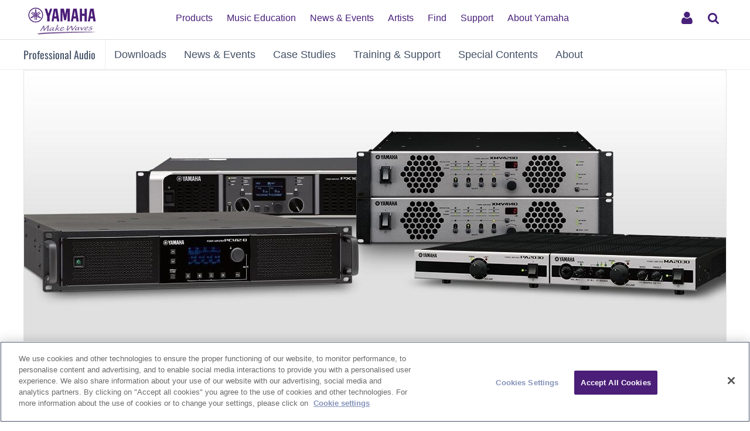

--- FILE ---
content_type: text/html;charset=UTF-8
request_url: https://th.yamaha.com/en/products/proaudio/power_amps/index.html
body_size: 15000
content:
<!DOCTYPE html><html lang="en">
  <head prefix="og: http://ogp.me/ns# fb: http://ogp.me/ns/fb# website: http://ogp.me/ns/website#">
    <meta charset="utf-8">
    <meta name="viewport" content="width=device-width,initial-scale=1">
    <meta http-equiv="X-UA-Compatible" content="IE=edge">
    <meta http-equiv="Content-Type" content="text/html; charset=utf-8">
    <meta name="google-site-verification" content="uwCsgw5O1IqNFi-QnE6eij4985hLbm4-5ezDEIjEkD8">
    <!--==== << Begin Open Graph Protocol >> ==============-->
    <meta property="og:type" content="website">
    <meta property="og:url" content="https://th.yamaha.com/en/products/proaudio/power_amps/index.html">
    <meta property="og:locale" content="en_TH">
    <meta property="og:title" content="Power Amplifiers - Yamaha - Thailand">
    <meta property="twitter:card" content="summary">
    <!--==== << End Open Graph Protocol >> ================-->

    <link rel="canonical" href="https://th.yamaha.com/en/products/proaudio/power_amps/index.html">
    

    <!--==== << Begin Insert Include Files (js/css) >> ==============-->
    <link rel="shortcut icon" href="/en/common/images/favicon.ico" type="image/vnd.microsoft.icon" />
    <link rel="apple-touch-icon" href="/en/common/images/web_clip_icon.png">
    <link rel="stylesheet" media="all" href="/en/common/css/vendor.min.css?202212191304">
    <link rel="stylesheet" media="all" href="/en/common/css/gcms.min.css?202212191304">
    <link rel="stylesheet" media="all" href="/en/common/css/fonts.min.css?202212191304">

<link rel="stylesheet" href="/en/files/css/fix-ie_854520.css">

    <script src="/en/common/js/vendor.min.js?202312011746"></script>
    <script src="/en/common/js/gcms.min.js?202312011746"></script>

<script src="/en/files/js/chlang_890597.js"></script>
    
    <!--==== << End Insert Include Files (js/css) >> ================-->
    <title>Power Amplifiers - Professional Audio - Products - Yamaha - Thailand</title>




<script type="text/javascript" src="https://cdn-apac.onetrust.com/consent/85cfe566-f913-46a9-a444-b347a213273e/OtAutoBlock.js"> </script>
<script src="https://cdn-apac.onetrust.com/scripttemplates/otSDKStub.js" data-document-language="true" type="text/javascript" charset="UTF-8" data-domain-script="85cfe566-f913-46a9-a444-b347a213273e"> </script>
<script type="text/javascript">
function OptanonWrapper() { }
</script>



<script type="text/javascript">
    (function ($) {
        const openLoadingPage = function () {
            $("#account").slideDown();
            $('nav').addClass('navigation');
            $('#page-header').addClass('account-open');
            $('#login-button').addClass('open');
            $('#login-button').blur();
        }

        const closeLoadingPage = function () {
            if (location.href.indexOf('/account/mailRegistration.html') !== -1) {
                location.href = '/';
                return;
            }
            $("#account").slideUp();
            $('nav').removeClass('navigation');
            $('#page-header').removeClass('account-open');
            $('#login-button').removeClass('open');
            $('#login-button').blur();
        }

        const toggleLoadingPage = function () {
            if ($('#login-button').hasClass('open')) {
                closeLoadingPage();
            } else {
                openLoadingPage();
            }
        }

        $(window).load(function(){
            $('div#account').on("mousedown", function() {
            	closeLoadingPage();
                return false;
            });

            $('#login-button').on("click", function() {
                toggleLoadingPage();
            });
        });

    })(jQuery);
    
 </script>    <script type="text/javascript">

    var DEBUG_MODE = true;

    // All 4 settings are mandatory to display maintenance mode.
    // They can be undefined (commented out) to disable maintenance mode.
    // maintenanceMode(From|To) format: new Date('YYYY-MM-DDThh:mm:ssTZ') or null
    var maintenanceModeFrom = new Date('2025-05-18T00:00:00+09:00');
    var maintenanceModeTo = new Date('2025-05-18T03:00:00+09:00');
    var maintenanceModeTitle = 'Notice of system maintenance';
    var maintenanceModeMessage = 'Thank you for visiting our website.<br/>System maintenance is being conducted<br/>on May 17, 2025, from 15:00 to 18:00 (UTC).<br/>Sign-in and account registration are unavailable during system maintenance. We apologize for the inconvenience.';

    var userLang = 'en';
    var pathLang = 'en';

    var gigyaIdentifier = 'SMY';
    var surveyMonkeyUrl = 'https://www.surveymonkey.com/r/yamaha_purchased-product_en-th';



    var inquiryDomain = 'inquiry.yamaha.com';  // inquiry.yamaha.com
    var inquirySecret = '68e61df84561b95759ba364e7c82969bfbb1df91a94e05fed4bc290e367a4a6c';
    var sfdcLeadFormUrl = 'https://webto.salesforce.com/servlet/servlet.WebToLead';


    var validCountries = [
        {
            value: 'TH',
            subValues: ['Thailand'],
            description: 'Thailand',
            address1: [
                {value: 'North'},
                {value: 'Northeast'},
                {value: 'Bankok'},
                {value: 'East'},
                {value: 'South'}
            ]
        }
    ];
    var validSocialMedia = [
        {value: 'facebook', icon: 'facebook', description: 'Facebook'},
        {value: 'googleplus', icon: 'google', description: 'Google'},
    	{value: 'twitter', icon: 'twitter', description: 'X(Twitter)'},
        {value: 'apple', icon: 'apple', description: 'Apple'}
    ];
    var validServiceNames = [
        {no: 2, description: 'Email newsletters about local events and campaigns'},
        {no: 1, description: 'Email information and surveys about Yamaha products, news, campaigns and promotions from Yamaha Corporation (located in Japan)'},
    ];
    var validGenders = [
        {value: 'Male', description: 'Male'},
        {value: 'Female', description: 'Female'},
        {value: 'Prefer not to say', description: 'Prefer not to say'},
        {value: 'Other', description: 'Other (please specify)', label: 'Other'},
    ];
    var validMonths = [
        {value: 1, description: 'January'},
        {value: 2, description: 'February'},
        {value: 3, description: 'March'},
        {value: 4, description: 'April'},
        {value: 5, description: 'May'},
        {value: 6, description: 'June'},
        {value: 7, description: 'July'},
        {value: 8, description: 'August'},
        {value: 9, description: 'September'},
        {value: 10, description: 'October'},
        {value: 11, description: 'November'},
        {value: 12, description: 'December'},
    ];
    
    var defaultLastLoginDate = '2024-07-10T00:00:00.000Z';

    var msgLoginIconSignIn = 'Sign In';
    var msgLoginIconMyPage = 'My Page';

    var msgMydetailsWarnFirstname = 'First Name is required.';
    var msgMydetailsWarnFirstname2 = 'First name must be characters or symbols except for the following symbols: <, >, &, ", \\, +, \`.';
    var msgMydetailsWarnFirstname3 = 'First Name must be up to 40 characters.';
    var msgMydetailsWarnLastname = 'Last Name is required.';
    var msgMydetailsWarnLastname2 = 'Last name must be characters or symbols except for the following symbols: <, >, &, ", \\, +, \`.';
    var msgMydetailsWarnLastname3 = 'Last Name must be up to 80 characters.';
    var msgMydetailsWarnCountry = 'Country is required.';
    var msgMydetailsSuccess = 'Success! Your account has been updated.';
    var msgMydetailsError = 'Error! Your account could not been updated.';
    var msgMydetailsSelectYourState = 'Select your state/province.';
    var msgMydetailsSelectYourGender = 'Select your gender';
    var msgMydetailsWarnPhonenumber = 'Phone Number must be up to 40 characters.';
    var msgMydetailsWarnPhonenumber2 = 'Phone Number  must be alphanumeric characters, spaces, pluses or hyphens.';
    var msgMydetailsWarnPostalcode = 'Postal code must be up to 16 characters.';
    var msgMydetailsWarnPostalcode3 = 'Postal code must be alphanumeric characters, spaces or hyphens.';
    var msgMydetailsWarnPostaladdress = 'Address must be up to 255 characters.'
    var msgMydetailsWarnPostaladdress2 = 'Address must be characters or symbols except for the following symbols: <, >, ", \\.';
    var msgMydetailsWarnGender = 'Gender is required.';
    var msgMydetailsWarnOtherGender = 'Gender description must be up to 255 characters.'
    var msgMydetailsWarnOtherGender2 = 'Gender description must be characters or symbols except for the following symbols: <, >, ", \\.';

    var msgEmailWarnNewemail = 'New Email is required.';
    var msgEmailWarnConfirmemail = 'Confirm Email is required.';
    var msgEmailWarnEmailsNotMatch = 'New Email and Confirm Email do not match.';
    var msgEmailWarnNotChanged = 'This email address is the same with your current registered email address.';
    var msgEmailWarnNotAvailable = 'You are not able to register with this email address.';
    var msgEmailSuccess = 'To confirm your email address, we sent an email with a link to an authentication page.<br/>Please check the email from auto-confirm@mail1.member.yamaha.com and go to the authentication page.';
    var msgEmailSuccessMsg = '*Make sure your email client will allow you to receive email from the email address above.<br/>*Emails might be sorted into your spam folder by some filtering function.<br/>*When you don\'t receive the email in 30 minutes, check on your email settings and change your email address again.';
    var msgEmailError = 'Error! Your email address could not been updated.';
    var msgEmailErrorMsg = 'The email address you entered is invalid.';
    var msgEmailVerified = "<p>Your email address has been verified successfully.</p>";
    msgEmailVerified += "<p>You can manage your account on 'My Page'.</p>";
    var msgEmailNotVerified = "<p>It looks like the link has either already been used or expired. The link we emailed to you can only be used once and expires after 24 hours.</p>";
    msgEmailNotVerified += "<p>If you need a fresh link, please do the same procedure once again.</p>";

    var msgPasswordWarnCurrentpassword = 'Current Password is required.';
    var msgPasswordWarnNewpassword = 'New Password is required.';
    var msgPasswordWarnConfirmnewpassword = 'Confirm New Password is required.';
    var msgPasswordWarnInvalidCurrentpassword = 'Wrong password.';
    var msgPasswordWarnPasswordsNotMatch = 'New Password and Confirm New Password do not match.';
    var msgPasswordWarnNotChanged = 'This password is the same with your current password.';
    var msgPasswordWarnIrregular = 'Password must contain 2 of the following: An uppercase letter, a lower case letter, a number, a special symbol.';
    var msgPasswordWarnTooShort = 'Password must contain at least 8 characters.';
    var msgPasswordSuccess = 'Success! Your account has been updated.';
    var msgPasswordError = 'Error! Your password could not been updated.';

    var msgServicesSuccess = 'Success! Your account has been updated.';
    var msgServicesError = 'Error! Your news and services could not been updated.';

    var msgNotLinked = 'Not Linked';
    var msgLinked = 'Linked';
    var msgLink = 'Link';
    var msgUnlink = 'Unlink';

    var msgInterestsSuccess = 'Success! Your account has been updated.';
    var msgInterestsError = 'Error! Your interests could not been updated.';

    var msgProductsButtonFlowKey = 'Redeem Flowkey Code';
    var msgProductsButtonFeedback = 'Any thoughts, suggestions or feedback?';
    var msgProductsVariation = 'Color / Finish:';
    var msgProductsSerialNumber = 'Serial Number:';
    var msgProductsPurchaseDate = 'Purchase Date:';
    var msgProductsButtonEdit = 'Edit';
    var msgProductsButtonDelete = 'Delete';
    var msgProductsRegisterTitle = 'Please select the product you would like to register:';
    var msgProductsEditTitle = 'Edit your product registration information:';
    var msgProductsButtonRegister = 'Register';
    var msgProductsButtonSaveChanges = 'Save Changes';
    var msgProductsButtonBack = 'Back';
    var msgProductsButtonCancel = 'Cancel';

    var msgProductsWarnCategory = 'This field is required';
    var msgProductsWarnProductname = 'This field is required';
    var msgProductsWarnProductname3 = 'Product name is not correctly entered, please type again and pick from the suggested list.';
    var msgProductsWarnNumber2 = 'This field is required';
    var msgProductsWarnNumber = 'Serial number must be up to 16 characters.';
    var msgProductsWarnNumber3 = 'Serial number must be alphanumeric characters without a blank space.';
    var msgProductsWarnNumberAlreadyExists = 'This serial number already exists.';
    var msgProductsNoticeFlowKey = 'Complete your registration to get Flowkey premium access for 3 months free of charge.';
    var msgProductsNoticeImageCompleted = 'The color of the product in the picture below may differ from the selected color.';
    var msgProductsWarnPurchaseType = 'This field is required';
    var msgProductsWarnProductUse = 'This field is required';
    var msgProductsWarnRequired = 'This field is required';
    var msgProductsWarnNotSameInputValues = 'Multiple input values are not same with each other.';
    var msgProductsSuccess = 'Thank you, your account information has been updated.';
    var msgProductsError = 'Error! Your products could not been updated.';

    var msgProductsCampaignPhoneNumber = 'Phone Number:';
    var msgProductsCampaignPostalCode = 'Postal Code:';
    var msgProductsCampaignPostalAddress = 'Postal Address:';
    var msgProductsCampaignLikeToReceive = 'I would like to receive the following email news.';
    var msgProductsCampaignYesIWant = 'Yes, I want this offer.';
    var msgProductsCampaignSuccess = 'Thank you, your application has been received.<br/>*Please be informed that registration for special offers/campaigns may take a few hours to receive a notification email, also check your spam mailbox.';

    var msgCancelMembershipWarnReasonOthersComment = 'Feedback description must be characters or symbols except for the following symbols: <, >, ", \\.';
    var msgCancelMembershipWarnFreeEntry = 'Feedback description must be characters or symbols except for the following symbols: <, >, ", \\.';

    var mypageProductsInformationTitle = 'Domestic warranty registration';
    var mypageProductsInformationDetails = 'Please click <a href="https://th.yamaha.com/en/support/warranty/">here</a> to get the product warranty information.';

    const initPreferenceHandler = function() {
    }

    </script>

 


    <script type="text/javascript" lang="javascript" src="https://cdns.gigya.com/js/gigya.js?apikey=3_-EN982BWJdn0KipyJngr4YeenGKTDzlAcXtYhHE9QJVso39vu_uEFXQo_ncenLfK"> </script>

<link rel="stylesheet" href="/en/files/css/jquery-ui.min_1413628.css">
<link rel="stylesheet" href="/en/files/css/2018_Mypage_1257130.css">


<script src="/en/files/js/sha256_1257131.js"></script>
<script src="/en/files/js/crypto-core_1326412.js"></script>
<script src="/en/files/js/crypto-enc-base64_1326413.js"></script>
<script src="/en/files/js/crypto-sha256_1326414.js"></script>
<script src="/en/files/js/crypto-hmac_1326415.js"></script>
<script src="/en/files/js/jquery-ui.min_1413629.js"></script>
<script src="/en/files/js/2018_MyPage_1257132.js"></script>
  
<script>(window.BOOMR_mq=window.BOOMR_mq||[]).push(["addVar",{"rua.upush":"false","rua.cpush":"true","rua.upre":"false","rua.cpre":"false","rua.uprl":"false","rua.cprl":"false","rua.cprf":"false","rua.trans":"SJ-af14ef9a-0bd1-4d95-bfe6-3ac2798a9046","rua.cook":"false","rua.ims":"false","rua.ufprl":"false","rua.cfprl":"false","rua.isuxp":"false","rua.texp":"norulematch","rua.ceh":"false","rua.ueh":"false","rua.ieh.st":"0"}]);</script>
                              <script>!function(a){var e="https://s.go-mpulse.net/boomerang/",t="addEventListener";if("False"=="True")a.BOOMR_config=a.BOOMR_config||{},a.BOOMR_config.PageParams=a.BOOMR_config.PageParams||{},a.BOOMR_config.PageParams.pci=!0,e="https://s2.go-mpulse.net/boomerang/";if(window.BOOMR_API_key="MSWC4-CUTXK-F3GBA-JG7AG-STE7Q",function(){function n(e){a.BOOMR_onload=e&&e.timeStamp||(new Date).getTime()}if(!a.BOOMR||!a.BOOMR.version&&!a.BOOMR.snippetExecuted){a.BOOMR=a.BOOMR||{},a.BOOMR.snippetExecuted=!0;var i,_,o,r=document.createElement("iframe");if(a[t])a[t]("load",n,!1);else if(a.attachEvent)a.attachEvent("onload",n);r.src="javascript:void(0)",r.title="",r.role="presentation",(r.frameElement||r).style.cssText="width:0;height:0;border:0;display:none;",o=document.getElementsByTagName("script")[0],o.parentNode.insertBefore(r,o);try{_=r.contentWindow.document}catch(O){i=document.domain,r.src="javascript:var d=document.open();d.domain='"+i+"';void(0);",_=r.contentWindow.document}_.open()._l=function(){var a=this.createElement("script");if(i)this.domain=i;a.id="boomr-if-as",a.src=e+"MSWC4-CUTXK-F3GBA-JG7AG-STE7Q",BOOMR_lstart=(new Date).getTime(),this.body.appendChild(a)},_.write("<bo"+'dy onload="document._l();">'),_.close()}}(),"".length>0)if(a&&"performance"in a&&a.performance&&"function"==typeof a.performance.setResourceTimingBufferSize)a.performance.setResourceTimingBufferSize();!function(){if(BOOMR=a.BOOMR||{},BOOMR.plugins=BOOMR.plugins||{},!BOOMR.plugins.AK){var e="true"=="true"?1:0,t="",n="ck6gp5axbkjt22i7dc5q-f-c88aa68ea-clientnsv4-s.akamaihd.net",i="false"=="true"?2:1,_={"ak.v":"39","ak.cp":"272670","ak.ai":parseInt("517038",10),"ak.ol":"0","ak.cr":18,"ak.ipv":4,"ak.proto":"h2","ak.rid":"433fff4c","ak.r":52525,"ak.a2":e,"ak.m":"dsca","ak.n":"essl","ak.bpcip":"18.188.103.0","ak.cport":43236,"ak.gh":"2.16.167.75","ak.quicv":"","ak.tlsv":"tls1.3","ak.0rtt":"","ak.0rtt.ed":"","ak.csrc":"-","ak.acc":"","ak.t":"1763645627","ak.ak":"hOBiQwZUYzCg5VSAfCLimQ==ObDpdj+ZpT1q4gW0Fgjq2LSKFdpzM8Qm+DHcYJ/Nj7XVvA/HKo/1VG7ID0jScqWmxxqQuCfNSkHiScTlrjvTCK1xSy9tHF0CGCAfdv2UDPjkqMhxt3iEenqbsaoSADqL87ahyuDbbI0eZHnqZiYzB2bA3G8LvFycEKYeBvL/JfAMFeeiZfexEym3o6nJqba6WRA4ut2YJTMhQWqQmzw+CZMXzNr6o1ifGzT6SJuSlYkB7HIIBZb968Qh279BEYuY3HeBC5HqPhJPdNpFyVS08XpgTQAYPmP42B84YzBaq3XppVRZjIdgwgcHDfLui3gnxocEpX6lmOhFArmzlVuhGZVVU6Fm6u/WQxaEUsIhQW6vUogqj3IYWOyzqQx5yxRzMjSDuqCPzShQKXnl81GIU0ij5iS/2w92G8kuyavWGxo=","ak.pv":"49","ak.dpoabenc":"","ak.tf":i};if(""!==t)_["ak.ruds"]=t;var o={i:!1,av:function(e){var t="http.initiator";if(e&&(!e[t]||"spa_hard"===e[t]))_["ak.feo"]=void 0!==a.aFeoApplied?1:0,BOOMR.addVar(_)},rv:function(){var a=["ak.bpcip","ak.cport","ak.cr","ak.csrc","ak.gh","ak.ipv","ak.m","ak.n","ak.ol","ak.proto","ak.quicv","ak.tlsv","ak.0rtt","ak.0rtt.ed","ak.r","ak.acc","ak.t","ak.tf"];BOOMR.removeVar(a)}};BOOMR.plugins.AK={akVars:_,akDNSPreFetchDomain:n,init:function(){if(!o.i){var a=BOOMR.subscribe;a("before_beacon",o.av,null,null),a("onbeacon",o.rv,null,null),o.i=!0}return this},is_complete:function(){return!0}}}}()}(window);</script></head>
  <body>
 
    <script>
      dataLayer = [{
        'TcmId': '73-295937-64'
        ,'PageType': 'Detail Index'
        ,'Version' : '5'
      }];
 tcmObj = {
category: {id:"436298", name:"Power Amplifiers"},
childProducts: [{id:"1263666", name:"PC-D \/ DI Series"}, {id:"282264", name:"XMV Series"}, {id:"789354", name:"PX Series"}, {id:"283021", name:"MA\/PA Series"}, {id:"283366", name:"ACD1"}, {id:"283305", name:"ACU16-C"}]
}; 
    </script>
<!-- Google Tag Manager -->
<noscript><iframe src="//www.googletagmanager.com/ns.html?id=GTM-5HLMR3" height="0" width="0" style="display:none;visibility:hidden"></iframe></noscript><script>(function(w,d,s,l,i){w[l]=w[l]||[];w[l].push({'gtm.start':new Date().getTime(),event:'gtm.js'});var f=d.getElementsByTagName(s)[0],j=d.createElement(s),dl=l!='dataLayer'?'&l='+l:'';j.async=true;j.src='//www.googletagmanager.com/gtm.js?id='+i+dl;f.parentNode.insertBefore(j,f);})(window,document,'script','dataLayer','GTM-5HLMR3');</script>
<!-- Google Tag Manager For Local -->

    <header class="header-mobile" id="page-header">
      <div class="brand-logo"><a class="inline-block" href="/"><img src="/en/common/images/yamaha_purple.svg" alt="YAMAHA"></a></div>
      <nav role="navigation">
        <div class="container-fluid"><button class="collapsed hidden-xs hidden-sm" type="button" data-toggle="collapse" data-target="#global-navigation" aria-controls="global-navigation" aria-expanded="false"><span class="fa fa-fw fa-bars" title="global navigation" aria-hidden="true"></span><span class="sr-only">global navigation</span></button><button class="collapsed visible-xs visible-sm" type="button" data-toggle="collapse" data-target=".navbar-collapse-mobile" aria-controls="global-navigation" aria-expanded="false"><span class="fa fa-fw fa-bars" title="global navigation" aria-hidden="true"></span><span class="sr-only">global navigation</span></button></div>
        <div class="menu-bar">
          <div class="container">
            <ul class="nav navbar-nav navbar-left">

  
  
              <li class="has-dropdown mega-dropdown menu-list"> <a class="dropdown-toggle link-hover" href="/products/" data-hover="portfolio"> Products</a>

                <ul class="dropdown-menu mega-dropdown-menu">
                  <li>
                    <div class="container">
                      <ul class="menu-inner">
                        <li class="dmenu">
                          <div class="dmenu_li">
                            <ul>
  
  
                              <li><a href="/en/products/musical_instruments/pianos/index.html">Pianos</a></li>
  

  
  
                              <li><a href="/en/products/musical_instruments/keyboards/index.html">Keyboard Instruments</a></li>
  

  
  
                              <li><a href="/en/products/musical_instruments/guitars_basses/index.html">Guitars, Basses, &amp; Amps</a></li>
  

  
  
                              <li><a href="/en/products/musical_instruments/drums/index.html">Drums</a></li>
  

  
  
                              <li><a href="/en/products/musical_instruments/winds/index.html">Brass &amp; Woodwinds</a></li>
  

  
  
                              <li><a href="/en/products/musical_instruments/strings/index.html">Strings</a></li>
  

  
  
                              <li><a href="/en/products/musical_instruments/percussion/index.html">Percussion</a></li>
  

  
  
                              <li><a href="/en/products/musical_instruments/marching/index.html">Marching Instruments</a></li>
  

  
  
                              <li><a href="/en/products/headphones/index.html">Headphones</a></li>
  

  
  
                              <li><a href="/en/products/audio_visual/index.html">Audio &amp; Visual</a></li>
  

  
  
                              <li><a href="/en/products/proaudio/index.html">Professional Audio</a></li>
  

  
  
                              <li></li>
  

  
  
                              <li><a href="/en/products/unified_communications/index.html">Unified Communications</a></li>
  

  
  
                              <li><a href="/en/products/apps/index.html">Apps for iOS and Android™</a></li>
  
                            </ul>
                          </div>
                        </li>
                      </ul>
                    </div>
                  </li>
                </ul>
              </li>
  

  
              <li class="has-dropdown mega-dropdown menu-list"> <a class="dropdown-toggle link-hover" href="/education/" data-hover="portfolio"> Music Education</a></li>
  
  

  
              <li class="has-dropdown mega-dropdown menu-list"> <a class="dropdown-toggle link-hover" href="/news_events/" data-hover="portfolio"> News &amp; Events</a></li>
  
  

  
              <li class="has-dropdown mega-dropdown menu-list"> <a class="dropdown-toggle link-hover" href="/artists/" data-hover="portfolio"> Artists</a></li>
  
  

  
              <li class="has-dropdown mega-dropdown menu-list"> <a class="dropdown-toggle link-hover" href="/find/" data-hover="portfolio"> Find</a></li>
  
  

  
              <li class="has-dropdown mega-dropdown menu-list"> <a class="dropdown-toggle link-hover" href="/support/" data-hover="portfolio"> Support</a></li>
  
  

  
              <li class="has-dropdown mega-dropdown menu-list"> <a class="dropdown-toggle link-hover" href="/about_yamaha/" data-hover="portfolio"> About Yamaha</a></li>
  
  

            </ul>
          </div>
        </div>
        <div class="mobile-nav-dropdown navbar-collapse-mobile collapase mobile-item visible-xs visible-sm">
          <ul class="navbar-nav navbar-menu">
            <li class="navbar-menu-item"><span class="fa fa-fw fa-close" data-toggle="collapse" data-target=".navbar-collapse-mobile" aria-controls="global-navigation" aria-expanded="false"></span></li>

  
  
            <li class="navbar-menu-item"><a class="navbar-menu-link" href="#" role="button">Products<span class="fa fa-chevron-right visible-xs visible-sm pull-right"></span></a>
              <ul class="navbar-submenu" role="menu">
                <li class="navbar-back navbar-menu-item col-xs-12">
                  <p class="text-uppercase"><span class="fa fa-chevron-left pull-left navbar-back-button" role="button"></span><span class="fa fa-fw fa-close" role="button" data-toggle="collapse" data-target=".navbar-collapse-mobile" aria-controls="global-navigation" aria-expanded="false"></span></p>
                  <p class="nav-title">Products</p>
                </li>
  
    
    
                <li class="navbar-menu-item col-xs-12"><a href="/en/products/musical_instruments/pianos/index.html" class="link text-capitalize">Pianos</a></li>
    
  
  

  
    
    
                <li class="navbar-menu-item col-xs-12"><a href="/en/products/musical_instruments/keyboards/index.html" class="link text-capitalize">Keyboard Instruments</a></li>
    
  
  

  
    
    
                <li class="navbar-menu-item col-xs-12"><a href="/en/products/musical_instruments/guitars_basses/index.html" class="link text-capitalize">Guitars, Basses, &amp; Amps</a></li>
    
  
  

  
    
    
                <li class="navbar-menu-item col-xs-12"><a href="/en/products/musical_instruments/drums/index.html" class="link text-capitalize">Drums</a></li>
    
  
  

  
    
    
                <li class="navbar-menu-item col-xs-12"><a href="/en/products/musical_instruments/winds/index.html" class="link text-capitalize">Brass &amp; Woodwinds</a></li>
    
  
  

  
    
    
                <li class="navbar-menu-item col-xs-12"><a href="/en/products/musical_instruments/strings/index.html" class="link text-capitalize">Strings</a></li>
    
  
  

  
    
    
                <li class="navbar-menu-item col-xs-12"><a href="/en/products/musical_instruments/percussion/index.html" class="link text-capitalize">Percussion</a></li>
    
  
  

  
    
    
                <li class="navbar-menu-item col-xs-12"><a href="/en/products/musical_instruments/marching/index.html" class="link text-capitalize">Marching Instruments</a></li>
    
  
  

  
    
    
                <li class="navbar-menu-item col-xs-12"><a href="/en/products/headphones/index.html" class="link text-capitalize">Headphones</a></li>
    
  
  

  
    
    
                <li class="navbar-menu-item col-xs-12"><a href="/en/products/audio_visual/index.html" class="link text-capitalize">Audio &amp; Visual</a></li>
    
  
  

  
    
    
                <li class="navbar-menu-item col-xs-12"><a href="/en/products/proaudio/index.html" class="link text-capitalize">Professional Audio</a></li>
    
  
  

  
    
    
                <li class="navbar-menu-item col-xs-12"></li>
    
  
  

  
    
    
                <li class="navbar-menu-item col-xs-12"><a href="/en/products/unified_communications/index.html" class="link text-capitalize">Unified Communications</a></li>
    
  
  

  
    
    
                <li class="navbar-menu-item col-xs-12"><a href="/en/products/apps/index.html" class="link text-capitalize">Apps for iOS and Android™</a></li>
    
  
  
              </ul>
            </li>
  

  
            <li class="navbar-menu-item col-xs-12"><a class="link text-capitalize" href="/education/">Music Education </a></li>
  
  

  
            <li class="navbar-menu-item col-xs-12"><a class="link text-capitalize" href="/news_events/">News &amp; Events </a></li>
  
  

  
            <li class="navbar-menu-item col-xs-12"><a class="link text-capitalize" href="/artists/">Artists </a></li>
  
  

  
            <li class="navbar-menu-item col-xs-12"><a class="link text-capitalize" href="/find/">Find </a></li>
  
  

  
            <li class="navbar-menu-item col-xs-12"><a class="link text-capitalize" href="/support/">Support </a></li>
  
  

  
            <li class="navbar-menu-item col-xs-12"><a class="link text-capitalize" href="/about_yamaha/">About Yamaha </a></li>
  
  

          </ul>
        </div>

        <div id="account" style="display: none;">
          <div class="account-lv1" id="signin">
            <div id="signin-spinner">
              <i class="fa fa-spinner fa-spin animated"></i>
            </div>
          </div>
        </div>

      </nav>
      
<style>
  p.price {
    display: none;
  }

  ​​​.alert-message {
    color: #333399;
    text-decoration: underline;
    padding: 15px 0;
    font-size: 2rem;
    text-align: center;
    background: #F5F5F5;
  }

  .alert-message i {
    padding: 6px;
  }

  .alart-message i.fa-exclamation-circle {
    display: none;
  }

  .gweb2 .padded-all {
    text-align: center;
  }

  .gweb2 .social-opt img {
    width: 100%;
  }

  .gweb2 .social-opt {
    display: block;
    width: 40px;
    margin: 0 20px 0 0px;
  }

  .gweb2 a {
    color: #8492b9;
    border: 0;
  }

  .free-area .gweb2 {
    max-width: 1264px;
    padding: 0 32px;
    margin: 0 auto;
  }

  .gweb2 .band-deep-grey,
  .gweb2.band-deep-grey {
    background-color: #222;
    display: flex;
    align-items: center;
    margin-bottom: 15px;
  }



  @media (max-width: 768px) {
    .free-area .gweb2{
      padding: 0 16px;
    }
    .gweb2 .padded-all {
      /* padding: 12px; */
    }

    .gweb2 .social-opt {
      /* margin: 20px 0px; */
    }

    .gweb2 .social-opt img {
      /* height: 30px !important;
      margin: 0px 5px; */
    }

    .gweb2 .padded-all {
      /* padding: 32px; */
    }
  }
</style>
      <form class="container-fluid" id="search-form" action="/en/search/index.html" method="get" role="search">
        <div class="collapse" id="search-input"><input class="form-control" id="site-search" type="text" name="search"><label class="sr-only" for="site-search">Search this site</label><button type="submit"><span class="fa fa-fw fa-search" title="send" aria-hidden="true"></span><span class="sr-only">send</span></button></div><button class="collapsed" type="button" data-toggle="collapse" data-target="#search-input" aria-controls="search-input" aria-expanded="false"><span class="fa fa-fw fa-search" title="search" aria-hidden="true"></span><span class="sr-only">Search</span></button>
      </form>

      <div class="container-fluid" id="ext-contents">
        <button id="login-button" type="button">
          <img class="profile-photo" src="" style="display: none;">
          <span class="user fa fa-user" title="login" aria-hidden="true">
            <span class="initial" style="display: none;">**</span>
          </span>
          <span class="sr-only">login</span>
        </button>
      </div>

    </header>
    <main>
<!-- Start CT -->
      <nav class="navbar navbar-category navbar-static-top hidden-xs" data-id="45196">
        <div class="container-fluid">
          <div class="navbar-header">
<a href="/en/products/proaudio/index.html"  class="webfont navbar-brand">Professional Audio</a>            <button class="navbar-toggle collapsed" type="button" data-toggle="collapse" data-target="#category-menu" aria-expanded="false">
              <span class="sr-only">Toggle navigation</span>
              <span class="fa fa-fw fa-plus-square" aria-hidden="true"></span>
              <span class="fa fa-fw fa-minus-square" aria-hidden="true"></span>
            </button>
          </div>
          <div class="collapse navbar-collapse" id="category-menu">
            <ul class="nav navbar-nav">

  
              <li><a href="/en/products/contents/proaudio/downloads/index.html">Downloads</a></li>
  

  
              <li><a href="/products/contents/proaudio/news_events/?n=proaudio">News &amp; Events</a></li>
  

  
              <li><a href="/products/contents/proaudio/case_studies/?n=proaudio&a=case_studies">Case Studies</a></li>
  

  
              <li><a href="/products/contents/proaudio/training_support/index.html">Training &amp; Support</a></li>
  

  
              <li><a href="/products/contents/proaudio/index.html">Special Contents</a></li>
  

  
              <li><a href="/products/contents/proaudio/about/index.html">About</a></li>
  

            </ul>
          </div>
        </div>
      </nav>
<!-- End CT -->

      <!--============================== BEGIN: HEADER IMAGE ==============================-->

<style>
#d390251 .resize-wrapper {
  position: relative;
  width: 100%;
}
#d390251 .resize-wrapper:before {
  content: "";
  display: block;
}
#d390251 .resize-content {
  position: absolute;
  top: 0;
  left: 0;
  bottom: 0;
  right: 0;
}
#d390251 .resize-content > div {
  position: relative;
  width: 100%;
  height: 100%;
  text-align:center;
}
#d390251 .inner-image {
  position: absolute;
  top: 0;
  bottom: 0;
  right: 0;
  left: 0;
  margin: auto; 
}
    
#d390251 .resize-wrapper-images0:before{
  padding-top: 40.0000%;
}

</style>
<div class="header-banner-images" data-id="390251" id="d390251">
  <div class="container-fluid full-width">
    <div class="carousel slide" id="carousel-390251" data-ride="carousel">
      <div class="carousel-inner">
        <div class="item active">
          
            
            
            <div class="resize-wrapper resize-wrapper-images0 img-responsive ">
              <div class="resize-content">
                <div>
                  <img class="inner-image" src="/en/files/category_poweramps_202106_693bbfc465fbe36ec2ef988091ea163d.jpg?impolicy=resize&amp;imwid=1200&amp;imhei=480" alt="Marching Keyboards" style="height: 100%;"/>
                </div>
              </div>
            </div>
            
          
        </div>
      </div>
      
      
    </div>
  </div>
</div>





      <!--============================== / END: HEADER IMAGE ==============================-->
      <div class="container-fluid">
        <ol class="breadcrumb" vocab="http://schema.org/" typeof="BreadcrumbList"><li property="itemListElement" typeof="ListItem"><a href="/en/index.html" property="item" typeof="WebPage"><span property="name">Home</span></a></li><li property="itemListElement" typeof="ListItem"><a href="/en/products/index.html" property="item" typeof="WebPage"><span property="name">Products</span></a></li><li property="itemListElement" typeof="ListItem"><a href="/en/products/proaudio/index.html" property="item" typeof="WebPage"><span property="name">Professional Audio</span></a></li><li property="itemListElement" typeof="ListItem" class="active sr-only"><span property="name">Power Amplifiers</span></li></ol>
      </div>
      <!--============================== BEGIN: COMPONENT ==============================-->

<div id="d436298" class="heading-h1">
  <div class="container-fluid">
    <h1>Power Amplifiers</h1>
    
  </div>
</div>

<!-- Start CT-->
    <div class="lineup-heading" id="d366579">
      <div class="container-fluid">
        <h2>Multi-Channel Power Amplifiers</h2>
        <div class="clearfix">
          
          
          
        </div>
      </div>
    </div>
<!-- End CT-->
<div class="container-fluid" data-id="d98445-1">
  <div class="row grid">
<div class="col-xs-6 col-sm-4 detail-page" data-id="1263666" id="d1263666">
<style>
#d1263666 .resize-wrapper {
  position: relative;
  width: 100%;
}
#d1263666 .resize-wrapper:before {
  content: "";
  display: block;
}
#d1263666 .resize-content {
  position: absolute;
  top: 0;
  left: 0;
  bottom: 0;
  right: 0;
}
#d1263666 .resize-content > div {
  position: relative;
  width: 100%;
  height: 100%;
  text-align:center;
}
#d1263666 .inner-image {
  position: absolute;
  top: 0;
  bottom: 0;
  right: 0;
  left: 0;
  margin: auto; 
}
#d1263666 .resize-wrapper-image:before{
  padding-top: 100.0000%;
}
</style>
  <a href="/en/products/proaudio/power_amps/pc-d_di/index.html" class="display-block">
    
      
      
        <div class="resize-wrapper resize-wrapper-image">
          <div class="resize-content">
            <div>
              <img class="inner-image" src="/en/files/pc_series_index_thumb_049760f88cf988e769baf9bc67c8d5c1.png?impolicy=resize&amp;imwid=396&amp;imhei=396" alt="Yamaha Power Amplifier PC-D / DI Series Thumbnail" style="height: 100%;" />
            </div>
          </div>
        </div>
      
    
    <div class="sales-information">
      
      <h3>
        <span class="product-name">PC-D / DI Series</span>
        
        
      </h3>
      
      
    </div>
    <p>A New Generation of Network Power Amplifier Systems Offering Enhanced Flexibility and Scalability by Integrating Powerful Matrix Functionality and Dante Connectivity.</p>
    
  </a>
</div>

<div class="col-xs-6 col-sm-4 detail-page" data-id="282264" id="d282264">
<style>
#d282264 .resize-wrapper {
  position: relative;
  width: 100%;
}
#d282264 .resize-wrapper:before {
  content: "";
  display: block;
}
#d282264 .resize-content {
  position: absolute;
  top: 0;
  left: 0;
  bottom: 0;
  right: 0;
}
#d282264 .resize-content > div {
  position: relative;
  width: 100%;
  height: 100%;
  text-align:center;
}
#d282264 .inner-image {
  position: absolute;
  top: 0;
  bottom: 0;
  right: 0;
  left: 0;
  margin: auto; 
}
#d282264 .resize-wrapper-image:before{
  padding-top: 100.0000%;
}
</style>
  <a href="/en/products/proaudio/power_amps/xmv/index.html" class="display-block">
    
      
      
        <div class="resize-wrapper resize-wrapper-image">
          <div class="resize-content">
            <div>
              <img class="inner-image" src="/en/files/lineup_poweramps_xmv_series_15763b8151a1fc5fb5e8fde16bbbd85c.jpg?impolicy=resize&amp;imwid=396&amp;imhei=396" alt="" style="height: 100%;" />
            </div>
          </div>
        </div>
      
    
    <div class="sales-information">
      
      <h3>
        <span class="product-name">XMV Series</span>
        
        
      </h3>
      
      
    </div>
    <p>XMV Series multi-channel power amplifiers combine Class-D efficiency with features designed specifically to benefit commercial installation sound systems.</p>
    
  </a>
</div>

  </div>
</div>
<!-- Start CT-->
    <div class="lineup-heading" id="d366594">
      <div class="container-fluid">
        <h2>Stereo Power Amplifiers</h2>
        <div class="clearfix">
          
          
          
        </div>
      </div>
    </div>
<!-- End CT-->
<div class="container-fluid" data-id="d98445-2">
  <div class="row grid">
<div class="col-xs-6 col-sm-4 detail-page" data-id="789354" id="d789354">
<style>
#d789354 .resize-wrapper {
  position: relative;
  width: 100%;
}
#d789354 .resize-wrapper:before {
  content: "";
  display: block;
}
#d789354 .resize-content {
  position: absolute;
  top: 0;
  left: 0;
  bottom: 0;
  right: 0;
}
#d789354 .resize-content > div {
  position: relative;
  width: 100%;
  height: 100%;
  text-align:center;
}
#d789354 .inner-image {
  position: absolute;
  top: 0;
  bottom: 0;
  right: 0;
  left: 0;
  margin: auto; 
}
#d789354 .resize-wrapper-image:before{
  padding-top: 100.0000%;
}
</style>
  <a href="/en/products/proaudio/power_amps/px_series/index.html" class="display-block">
    
      
      
        <div class="resize-wrapper resize-wrapper-image">
          <div class="resize-content">
            <div>
              <img class="inner-image" src="/en/files/Index_PX_amp_2f3846ba87c19506df71e977f1d48e82.jpg?impolicy=resize&amp;imwid=396&amp;imhei=396" alt="" style="height: 100%;" />
            </div>
          </div>
        </div>
      
    
    <div class="sales-information">
      
      <h3>
        <span class="product-name">PX Series</span>
        
        
      </h3>
      
      
    </div>
    <p>The versatile PX series power amplifiers lineup combines intelligent processing with high output power to meet the requirements of a vast range of sound reinforcement environments.</p>
    
  </a>
</div>

<div class="col-xs-6 col-sm-4 detail-page" data-id="283021" id="d283021">
<style>
#d283021 .resize-wrapper {
  position: relative;
  width: 100%;
}
#d283021 .resize-wrapper:before {
  content: "";
  display: block;
}
#d283021 .resize-content {
  position: absolute;
  top: 0;
  left: 0;
  bottom: 0;
  right: 0;
}
#d283021 .resize-content > div {
  position: relative;
  width: 100%;
  height: 100%;
  text-align:center;
}
#d283021 .inner-image {
  position: absolute;
  top: 0;
  bottom: 0;
  right: 0;
  left: 0;
  margin: auto; 
}
#d283021 .resize-wrapper-image:before{
  padding-top: 100.0000%;
}
</style>
  <a href="/en/products/proaudio/power_amps/ma_pa/index.html" class="display-block">
    
      
      
        <div class="resize-wrapper resize-wrapper-image">
          <div class="resize-content">
            <div>
              <img class="inner-image" src="/en/files/Index_mapa_amp_00c563d212b3621c24bc16fab972b0eb.jpg?impolicy=resize&amp;imwid=396&amp;imhei=396" alt="" style="height: 100%;" />
            </div>
          </div>
        </div>
      
    
    <div class="sales-information">
      
      <h3>
        <span class="product-name">MA/PA Series</span>
        
        
      </h3>
      
      
    </div>
    <p>Lo-Z/Hi-Z switchable Class-D amplifiers that provide a smart simple audio solutions for any small to mid-sized applications.</p>
    
  </a>
</div>

  </div>
</div>
<!-- Start CT-->
    <div class="lineup-heading" id="d366553">
      <div class="container-fluid">
        <h2>Amplifier Control Devices</h2>
        <div class="clearfix">
          
          
          
        </div>
      </div>
    </div>
<!-- End CT-->
<div class="container-fluid" data-id="d98445-3">
  <div class="row grid">
<div class="col-xs-6 col-sm-4 detail-page" data-id="283366" id="d283366">
<style>
#d283366 .resize-wrapper {
  position: relative;
  width: 100%;
}
#d283366 .resize-wrapper:before {
  content: "";
  display: block;
}
#d283366 .resize-content {
  position: absolute;
  top: 0;
  left: 0;
  bottom: 0;
  right: 0;
}
#d283366 .resize-content > div {
  position: relative;
  width: 100%;
  height: 100%;
  text-align:center;
}
#d283366 .inner-image {
  position: absolute;
  top: 0;
  bottom: 0;
  right: 0;
  left: 0;
  margin: auto; 
}
#d283366 .resize-wrapper-image:before{
  padding-top: 100.0000%;
}
</style>
  <a href="/en/products/proaudio/interfaces/acd1/index.html" class="display-block">
    
      
      
        <div class="resize-wrapper resize-wrapper-image">
          <div class="resize-content">
            <div>
              <img class="inner-image" src="/en/files/lineup_interface_acd1_8398f2f16b237e0c199ad2818562eb25.jpg?impolicy=resize&amp;imwid=396&amp;imhei=396" alt="" style="height: 100%;" />
            </div>
          </div>
        </div>
      
    
    <div class="sales-information">
      
      <h3>
        <span class="product-name">ACD1</span>
        
        
      </h3>
      
      
    </div>
    <p>This Amp Control Device connects Tn, PC-1N, XP, XM and XH series amplifiers to a computer running Yamaha&#39;s Amp Editor amplifier control and monitoring software.</p>
    
  </a>
</div>

<div class="col-xs-6 col-sm-4 detail-page" data-id="283305" id="d283305">
<style>
#d283305 .resize-wrapper {
  position: relative;
  width: 100%;
}
#d283305 .resize-wrapper:before {
  content: "";
  display: block;
}
#d283305 .resize-content {
  position: absolute;
  top: 0;
  left: 0;
  bottom: 0;
  right: 0;
}
#d283305 .resize-content > div {
  position: relative;
  width: 100%;
  height: 100%;
  text-align:center;
}
#d283305 .inner-image {
  position: absolute;
  top: 0;
  bottom: 0;
  right: 0;
  left: 0;
  margin: auto; 
}
#d283305 .resize-wrapper-image:before{
  padding-top: 100.0000%;
}
</style>
  <a href="/en/products/proaudio/interfaces/acu16-c/index.html" class="display-block">
    
      
      
        <div class="resize-wrapper resize-wrapper-image">
          <div class="resize-content">
            <div>
              <img class="inner-image" src="/en/files/lineup_interface_acu16c_842e9150b48a1a4c9e33e12005454f63.jpg?impolicy=resize&amp;imwid=396&amp;imhei=396" alt="" style="height: 100%;" />
            </div>
          </div>
        </div>
      
    
    <div class="sales-information">
      
      <h3>
        <span class="product-name">ACU16-C</span>
        
        <small class="label label-discontinued">Discontinued</small>
      </h3>
      
      
    </div>
    <p>This amp control unit allows control of networkable amplifiers from a computer, and includes CobraNet™ to 16-channel analog audio interface functionality.</p>
    
  </a>
</div>

  </div>
</div>
<!-- Start CT-->
    <div class="refer-archived">
      <div class="container-fluid">
        <div class="row">
          <div class="col-xs-12 col-sm-6 col-sm-offset-3">
            <form role="search" action="/en/products/archive/index.html">
              <div class="input-group">
                <label class="sr-only" for="archived-product-name">Enter Archived Product Name</label>
                <input id="archived-product-name" class="form-control" type="search" name="search" placeholder="Enter Archived Product Name" />
                <span class="input-group-btn">
                  <button class="btn btn-default" type="submit">
                    <span class="fa fa-fw fa-search" aria-label="Search"></span>
                  </button>
                </span>
              </div>
            </form>
          </div>
        </div>
      </div>
    </div>
<!-- End CT-->

      <!--============================== / END: COMPONENT ==============================-->

<!-- Start CT -->
<style>
#d45196 .resize-wrapper {
  position: relative;
  width: 100%;
}
#d45196 .resize-wrapper:before {
  content: "";
  display: block;
}
#d45196 .resize-content {
  position: absolute;
  top: 0;
  left: 0;
  bottom: 0;
  right: 0;
}
#d45196 .resize-content > div {
  position: relative;
  width: 100%;
  height: 100%;
  text-align: center;
}
#d45196 .inner-image {
  position: absolute;
  top: 0;
  bottom: 0;
  right: 0;
  left: 0;
  margin: auto;
}

  
#d45196 .resize-wrapper-category0:before {
  padding-top: 100.0000%;
}
  

  
#d45196 .resize-wrapper-category1:before {
  padding-top: 100.0000%;
}
  

  
#d45196 .resize-wrapper-category2:before {
  padding-top: 100.0000%;
}
  

  
#d45196 .resize-wrapper-category3:before {
  padding-top: 100.0000%;
}
  

  
#d45196 .resize-wrapper-category4:before {
  padding-top: 100.0000%;
}
  

  
#d45196 .resize-wrapper-category5:before {
  padding-top: 100.0000%;
}
  

</style>
      <div class="category-menu-mobile visible-xs" id="d45196">
        <div class="container-fluid">
          <div class="row">

  
    
            <div class="col-xs-4 category-item">
              <div class="category-item-withimage"><a href="/en/products/contents/proaudio/downloads/index.html"><div class="resize-wrapper resize-wrapper-category0 img-responsive">
                <div class="resize-content">
                  <div>
                    <img class="inner-image" src="/en/files/symbol_download_175ff097270a9d760b1e70157a399f98.png?impolicy=resize&amp;imwid=400&amp;imhei=400" alt="Download" style="height: 100%;" />
                  </div>
                </div>
              </div>
                  <div class="category-item-title">
                    <p>Downloads</p></span>
                  </div></a></div>
            </div>
    
  

  
    
            <div class="col-xs-4 category-item">
              <div class="category-item-withimage"><a href="/products/contents/proaudio/news_events/?n=proaudio"><div class="resize-wrapper resize-wrapper-category1 img-responsive">
                <div class="resize-content">
                  <div>
                    <img class="inner-image" src="/en/files/symbol_news_7b7c7944b95be5af3e78152ef997883e.png?impolicy=resize&amp;imwid=400&amp;imhei=400" alt="News" style="height: 100%;" />
                  </div>
                </div>
              </div>
                  <div class="category-item-title">
                    <p>News &amp; Events</p></span>
                  </div>
                </a></div>
            </div>
    
  

  
    
            <div class="col-xs-4 category-item">
              <div class="category-item-withimage"><a href="/products/contents/proaudio/case_studies/?n=proaudio&a=case_studies"><div class="resize-wrapper resize-wrapper-category2 img-responsive">
                <div class="resize-content">
                  <div>
                    <img class="inner-image" src="/en/files/symbol_cases_754cdf04e0b3c6f9e3474a883c50ed53.png?impolicy=resize&amp;imwid=400&amp;imhei=400" alt="" style="height: 100%;" />
                  </div>
                </div>
              </div>
                  <div class="category-item-title">
                    <p>Case Studies</p></span>
                  </div>
                </a></div>
            </div>
    
  

  
    
            <div class="col-xs-4 category-item">
              <div class="category-item-withimage"><a href="/products/contents/proaudio/training_support/index.html"><div class="resize-wrapper resize-wrapper-category3 img-responsive">
                <div class="resize-content">
                  <div>
                    <img class="inner-image" src="/en/files/symbol_training_bb292147d0cc1bb7da2178d832f0d742.png?impolicy=resize&amp;imwid=400&amp;imhei=400" alt="" style="height: 100%;" />
                  </div>
                </div>
              </div>
                  <div class="category-item-title">
                    <p>Training &amp; Support</p></span>
                  </div>
                </a></div>
            </div>
    
  

  
    
            <div class="col-xs-4 category-item">
              <div class="category-item-withimage"><a href="/products/contents/proaudio/index.html"><div class="resize-wrapper resize-wrapper-category4 img-responsive">
                <div class="resize-content">
                  <div>
                    <img class="inner-image" src="/en/files/symbol_special_09dbb58ab7afa204674a870044c8d7c4.png?impolicy=resize&amp;imwid=400&amp;imhei=400" alt="Special" style="height: 100%;" />
                  </div>
                </div>
              </div>
                  <div class="category-item-title">
                    <p>Special Contents</p></span>
                  </div>
                </a></div>
            </div>
    
  

  
    
            <div class="col-xs-4 category-item">
              <div class="category-item-withimage"><a href="/products/contents/proaudio/about/index.html"><div class="resize-wrapper resize-wrapper-category5 img-responsive">
                <div class="resize-content">
                  <div>
                    <img class="inner-image" src="/en/files/symbol_about_a7682c91c95b5e4f6069f97b4e2c3ee2.png?impolicy=resize&amp;imwid=400&amp;imhei=400" alt="" style="height: 100%;" />
                  </div>
                </div>
              </div>
                  <div class="category-item-title">
                    <p>About</p></span>
                  </div>
                </a></div>
            </div>
    
  

          </div>
        </div>
      </div>
<!-- End CT -->

      <div class="container-fluid">
        <ol class="breadcrumb" vocab="http://schema.org/" typeof="BreadcrumbList"><li property="itemListElement" typeof="ListItem"><a href="/en/index.html" property="item" typeof="WebPage"><span property="name">Home</span></a></li><li property="itemListElement" typeof="ListItem"><a href="/en/products/index.html" property="item" typeof="WebPage"><span property="name">Products</span></a></li><li property="itemListElement" typeof="ListItem"><a href="/en/products/proaudio/index.html" property="item" typeof="WebPage"><span property="name">Professional Audio</span></a></li><li property="itemListElement" typeof="ListItem" class="active sr-only"><span property="name">Power Amplifiers</span></li></ol>
      </div>
    </main>
     
    <div id="wrap-to-page-top">
      <div class="compare">
        <a class="btn btn-lg btn-inverse btn-rounded btn-square" href="#" data-tooltip="tooltip" data-placement="top" title="Compare" data-toggle="modal" data-target="#compare-specs-modal">
          <i class="fa fa-fw fa-exchange" aria-hidden="true"></i>
        </a>
        <span class="badge-comparator"></span>
      </div>
      <div class="to-page-top">
        <a class="btn btn-lg btn-inverse btn-rounded btn-square" href="#top" data-toggle="tooltip" data-placement="top" title="Page Top">
          <i class="fa fa-fw fa-chevron-up" aria-hidden="true"></i>
        </a>
      </div>
    </div>
    <div class="modal fade" id="enlarge-image-modal" tabindex="-1" role="dialog">
      <div class="modal-dialog modal-fluid" role="document">
        <div class="modal-content">
          <div class="modal-body">
            <div class="clearfix">
              <button class="close" type="button" data-dismiss="modal" aria-label="Close">
                <span aria-hidden="true">&times;</span>
              </button>
            </div>
            <div class="modal-image-box">
              <div class="spinner text-center">
                <span class="fa fa-fw fa-pulse fa-3x fa-spinner"></span>
              </div>
              <div class="panzoom-control">
                <ul class="list-unstyled">
                  <li>
                    <a class="btn btn-lg btn-primary panzoom-zoom-plus">
                      <span class="fa fa-fw fa-search-plus"></span>
                    </a>
                  </li>
                  <li>
                    <a class="btn btn-lg btn-primary panzoom-zoom-minus">
                      <span class="fa fa-fw fa-search-minus"></span>
                    </a>
                  </li>
                </ul>
              </div>
            </div>
          </div>
        </div>
      </div>
    </div>



<!-- Start CT -->
<style>
#d45130 .resize-wrapper {
  position: relative;
  width: 100%;
}
#d45130 .resize-wrapper:before {
  content: "";
  display: block;
}
#d45130 .resize-content {
  position: absolute;
  top: 0;
  left: 0;
  bottom: 0;
  right: 0;
}
#d45130 .resize-content > div {
  position: relative;
  width: 100%;
  height: 100%;
  text-align:center;
}
#d45130 .inner-image {
  position: absolute;
  top: 0;
  bottom: 0;
  right: 0;
  left: 0;
  margin: auto; 
}
    
#d45130 .resize-wrapper-banner0:before{
  padding-top: 39.8352%;
}
    
#d45130 .resize-wrapper-banner1:before{
  padding-top: 39.8352%;
}
    
#d45130 .resize-wrapper-banner2:before{
  padding-top: 39.8352%;
}
    
#d45130 .resize-wrapper-banner3:before{
  padding-top: 39.8352%;
}

</style>

    <footer class="global-footer" role="contentinfo" id="d45130">

      <div class="footer-banners">
        <div class="container-fluid">
          <div class="row">
            <div class="col-xs-12 col-md-offset-1 col-md-10 col-lg-offset-2 col-lg-8">
              <div class="row">

                <div class="col-xs-6 col-sm-3">
                  <a href="http://line6.com/" target="_blank">
                  
                  
                    <div class="resize-wrapper resize-wrapper-banner0">
                      <div class="resize-content">
                        <div>
                          <img class="inner-image" src="/en/files/line_6_8fef70ce198ebfaef1c75bd2c3793bed.png?impolicy=resize&amp;imwid=364&amp;imhei=145" alt="LINE6" style="height: 100%;">
                        </div>
                      </div>
                    </div>
                  
                  </a>
                </div>

                <div class="col-xs-6 col-sm-3">
                  <a href="https://www.steinberg.net/" target="_blank">
                  
                  
                    <div class="resize-wrapper resize-wrapper-banner1">
                      <div class="resize-content">
                        <div>
                          <img class="inner-image" src="/en/files/Steinburg_4923f81de2c8b5dc56ccd03d496f47b9.png?impolicy=resize&amp;imwid=364&amp;imhei=145" alt="" style="height: 100%;">
                        </div>
                      </div>
                    </div>
                  
                  </a>
                </div>

                <div class="col-xs-6 col-sm-3">
                  <a href="https://www.boesendorfer.com/en" target="_blank">
                  
                  
                    <div class="resize-wrapper resize-wrapper-banner2">
                      <div class="resize-content">
                        <div>
                          <img class="inner-image" src="/en/files/Bosendorfer_28e83695e00e4df46d4c20f550d6c173.png?impolicy=resize&amp;imwid=364&amp;imhei=145" alt="" style="height: 100%;">
                        </div>
                      </div>
                    </div>
                  
                  </a>
                </div>

                <div class="col-xs-6 col-sm-3">
                  <a href="https://www.yamaha-motor.co.th/" target="_blank">
                  
                  
                    <div class="resize-wrapper resize-wrapper-banner3">
                      <div class="resize-content">
                        <div>
                          <img class="inner-image" src="/en/files/Yamaha_Motor_33f3a5afc1878a9206fcfa3941ac2745.jpg?impolicy=resize&amp;imwid=364&amp;imhei=145" alt="" style="height: 100%;">
                        </div>
                      </div>
                    </div>
                  
                  </a>
                </div>
  
              </div>
            </div>
          </div>
        </div>
      </div>

      <div class="footer-menu-container footer-menu">
        <div class="container-fluid">
          <div class="row">

            <div class="col-xs-12 col-sm-3">

              <div class="footer-navs">
<!-- Start CT -->
                <h6 class="nav-title">
                  <a href="/products/" class="collapsed" data-toggle="collapse" data-target="#d45101" aria-expanded="false">
                    Products
                    <div class="icon-right visible-xs">
                      <span class="fa fa-fw fa-plus-square" aria-hidden="true"></span>
                      <span class="fa fa-fw fa-minus-square" aria-hidden="true"></span>
                    </div>
                  </a>
                </h6>
                <ul class="list-unstyled nav-list collapse" id="d45101">

                  <li>
                    <a href="/products/musical_instruments/pianos/">
                      Pianos
                      <div class="icon-right visible-xs">
                        <span class="fa fa-fw fa-angle-right" aria-hidden="true"></span>
                      </div>
                      </a>
                  </li>

                  <li>
                    <a href="/products/musical_instruments/keyboards/">
                      Keyboard Instruments
                      <div class="icon-right visible-xs">
                        <span class="fa fa-fw fa-angle-right" aria-hidden="true"></span>
                      </div>
                      </a>
                  </li>

                  <li>
                    <a href="/products/musical_instruments/guitars_basses/">
                      Guitars &amp; Basses
                      <div class="icon-right visible-xs">
                        <span class="fa fa-fw fa-angle-right" aria-hidden="true"></span>
                      </div>
                      </a>
                  </li>

                  <li>
                    <a href="/products/musical_instruments/drums/">
                      Drums
                      <div class="icon-right visible-xs">
                        <span class="fa fa-fw fa-angle-right" aria-hidden="true"></span>
                      </div>
                      </a>
                  </li>

                  <li>
                    <a href="/products/musical_instruments/winds/">
                      Brass &amp; Woodwinds
                      <div class="icon-right visible-xs">
                        <span class="fa fa-fw fa-angle-right" aria-hidden="true"></span>
                      </div>
                      </a>
                  </li>

                  <li>
                    <a href="/products/musical_instruments/strings/">
                      Strings
                      <div class="icon-right visible-xs">
                        <span class="fa fa-fw fa-angle-right" aria-hidden="true"></span>
                      </div>
                      </a>
                  </li>

                  <li>
                    <a href="/products/musical_instruments/percussion/">
                      Percussion
                      <div class="icon-right visible-xs">
                        <span class="fa fa-fw fa-angle-right" aria-hidden="true"></span>
                      </div>
                      </a>
                  </li>

                  <li>
                    <a href="/products/musical_instruments/marching/">
                      Marching Instruments
                      <div class="icon-right visible-xs">
                        <span class="fa fa-fw fa-angle-right" aria-hidden="true"></span>
                      </div>
                      </a>
                  </li>

                  <li>
                    <a href="/products/headphones/">
                      Headphones
                      <div class="icon-right visible-xs">
                        <span class="fa fa-fw fa-angle-right" aria-hidden="true"></span>
                      </div>
                      </a>
                  </li>

                  <li>
                    <a href="/products/audio_visual/">
                      Audio &amp; Visual
                      <div class="icon-right visible-xs">
                        <span class="fa fa-fw fa-angle-right" aria-hidden="true"></span>
                      </div>
                      </a>
                  </li>

                  <li>
                    <a href="/products/music_production/">
                      Synthesizers &amp; Music Production Tools
                      <div class="icon-right visible-xs">
                        <span class="fa fa-fw fa-angle-right" aria-hidden="true"></span>
                      </div>
                      </a>
                  </li>

                  <li>
                    <a href="/products/proaudio/">
                      Professional Audio
                      <div class="icon-right visible-xs">
                        <span class="fa fa-fw fa-angle-right" aria-hidden="true"></span>
                      </div>
                      </a>
                  </li>

                  <li>
                    <a href="/products/unified_communications/index.html">
                      Unified Communications
                      <div class="icon-right visible-xs">
                        <span class="fa fa-fw fa-angle-right" aria-hidden="true"></span>
                      </div>
                      </a>
                  </li>

                  <li>
                    <a href="/products/apps/">
                      Apps
                      <div class="icon-right visible-xs">
                        <span class="fa fa-fw fa-angle-right" aria-hidden="true"></span>
                      </div>
                      </a>
                  </li>

                </ul>
<!-- End CT -->              </div>

            </div>

            <div class="col-xs-12 col-sm-3">

              <div class="footer-navs">
<!-- Start CT -->
                <h6 class="nav-title">
                  <a href="/education/" class="collapsed" data-toggle="collapse" data-target="#d45128" aria-expanded="false">
                    Music Education
                    <div class="icon-right visible-xs">
                      <span class="fa fa-fw fa-plus-square" aria-hidden="true"></span>
                      <span class="fa fa-fw fa-minus-square" aria-hidden="true"></span>
                    </div>
                  </a>
                </h6>
                <ul class="list-unstyled nav-list collapse" id="d45128">

                  <li>
                    <a href="/education/">
                      Music Education Top
                      <div class="icon-right visible-xs">
                        <span class="fa fa-fw fa-angle-right" aria-hidden="true"></span>
                      </div>
                      </a>
                  </li>

                </ul>
<!-- End CT -->              </div>

              <div class="footer-navs">
<!-- Start CT -->
                <h6 class="nav-title">
                  <a href="/en/news_events/result.html" class="collapsed" data-toggle="collapse" data-target="#d45107" aria-expanded="false">News &amp; Events
                    <div class="icon-right visible-xs">
                      <span class="fa fa-fw fa-plus-square" aria-hidden="true"></span>
                      <span class="fa fa-fw fa-minus-square" aria-hidden="true"></span>
                    </div></a>                </h6>
                <ul class="list-unstyled nav-list collapse" id="d45107">

                  <li>
                    <a href="/en/news_events/result.html">News &amp; Events Top
                      <div class="icon-right visible-xs">
                        <span class="fa fa-fw fa-angle-right" aria-hidden="true"></span>
                      </div></a>                  </li>

                </ul>
<!-- End CT -->              </div>

              <div class="footer-navs">
<!-- Start CT -->
                <h6 class="nav-title">
                  <a href="/en/artists/result.html" class="collapsed" data-toggle="collapse" data-target="#d395921" aria-expanded="false">Artists
                    <div class="icon-right visible-xs">
                      <span class="fa fa-fw fa-plus-square" aria-hidden="true"></span>
                      <span class="fa fa-fw fa-minus-square" aria-hidden="true"></span>
                    </div></a>                </h6>
                <ul class="list-unstyled nav-list collapse" id="d395921">

                  <li>
                    <a href="/en/artists/result.html">Artists Top
                      <div class="icon-right visible-xs">
                        <span class="fa fa-fw fa-angle-right" aria-hidden="true"></span>
                      </div></a>                  </li>

                </ul>
<!-- End CT -->              </div>

            </div>

            <div class="col-xs-12 col-sm-3">

              <div class="footer-navs">
<!-- Start CT -->
                <h6 class="nav-title">
                  <a href="/support/" class="collapsed" data-toggle="collapse" data-target="#d45102" aria-expanded="false">
                    Support
                    <div class="icon-right visible-xs">
                      <span class="fa fa-fw fa-plus-square" aria-hidden="true"></span>
                      <span class="fa fa-fw fa-minus-square" aria-hidden="true"></span>
                    </div>
                  </a>
                </h6>
                <ul class="list-unstyled nav-list collapse" id="d45102">

                  <li>
                    <a href="/support/contacts/">
                      Contact Us
                      <div class="icon-right visible-xs">
                        <span class="fa fa-fw fa-angle-right" aria-hidden="true"></span>
                      </div>
                      </a>
                  </li>

                  <li>
                    <a href="/support/about_account_registration/">
                      About Yamaha Music ID Registration
                      <div class="icon-right visible-xs">
                        <span class="fa fa-fw fa-angle-right" aria-hidden="true"></span>
                      </div>
                      </a>
                  </li>

                  <li>
                    <a href="/support/warranty/">
                      Warranty Information
                      <div class="icon-right visible-xs">
                        <span class="fa fa-fw fa-angle-right" aria-hidden="true"></span>
                      </div>
                      </a>
                  </li>

                  <li>
                    <a href="/support/brochures/">
                      Brochures and Catalogs
                      <div class="icon-right visible-xs">
                        <span class="fa fa-fw fa-angle-right" aria-hidden="true"></span>
                      </div>
                      </a>
                  </li>

                  <li>
                    <a href="/support/manuals/">
                      Manual Library
                      <div class="icon-right visible-xs">
                        <span class="fa fa-fw fa-angle-right" aria-hidden="true"></span>
                      </div>
                      </a>
                  </li>

                  <li>
                    <a href="/support/updates/">
                      Firmware / Software Updates
                      <div class="icon-right visible-xs">
                        <span class="fa fa-fw fa-angle-right" aria-hidden="true"></span>
                      </div>
                      </a>
                  </li>

                  <li>
                    <a href="/support/docs_data/">
                      Documents and Data
                      <div class="icon-right visible-xs">
                        <span class="fa fa-fw fa-angle-right" aria-hidden="true"></span>
                      </div>
                      </a>
                  </li>

                </ul>
<!-- End CT -->              </div>

            </div>

            <div class="col-xs-12 col-sm-3">

              <div class="footer-navs">
<!-- Start CT -->
                <h6 class="nav-title">
                  <a href="/en/find/index.html" class="collapsed" data-toggle="collapse" data-target="#d45129" aria-expanded="false">Find
                    <div class="icon-right visible-xs">
                      <span class="fa fa-fw fa-plus-square" aria-hidden="true"></span>
                      <span class="fa fa-fw fa-minus-square" aria-hidden="true"></span>
                    </div></a>                </h6>
                <ul class="list-unstyled nav-list collapse" id="d45129">

                  <li>
                    <a href="/en/find/dealers/index.html">Dealer Locator
                      <div class="icon-right visible-xs">
                        <span class="fa fa-fw fa-angle-right" aria-hidden="true"></span>
                      </div></a>                  </li>

                </ul>
<!-- End CT -->              </div>

              <div class="footer-navs">
<!-- Start CT -->
                <h6 class="nav-title">
                  <a href="/en/about_yamaha/index.html" class="collapsed" data-toggle="collapse" data-target="#d45116" aria-expanded="false">About Yamaha
                    <div class="icon-right visible-xs">
                      <span class="fa fa-fw fa-plus-square" aria-hidden="true"></span>
                      <span class="fa fa-fw fa-minus-square" aria-hidden="true"></span>
                    </div></a>                </h6>
                <ul class="list-unstyled nav-list collapse" id="d45116">

                  <li>
                    <a href="/en/about_yamaha/corporate/index.html">Corporate Information
                      <div class="icon-right visible-xs">
                        <span class="fa fa-fw fa-angle-right" aria-hidden="true"></span>
                      </div></a>                  </li>

                  <li>
                    <a href="/en/about_yamaha/profile_video/index.html">Corporate Profile Video
                      <div class="icon-right visible-xs">
                        <span class="fa fa-fw fa-angle-right" aria-hidden="true"></span>
                      </div></a>                  </li>

                  <li>
                    <a href="/about_yamaha/brand_promise/index.html">
                      Brand Promise
                      <div class="icon-right visible-xs">
                        <span class="fa fa-fw fa-angle-right" aria-hidden="true"></span>
                      </div>
                      </a>
                  </li>

                  <li>
                    <a href="/en/about_yamaha/recruitment/index.html">Recruitment
                      <div class="icon-right visible-xs">
                        <span class="fa fa-fw fa-angle-right" aria-hidden="true"></span>
                      </div></a>                  </li>

                  <li>
                    <a href="http://www.yamaha.com/about_yamaha/corporate/philosophy/" target="_blank">
                      Yamaha Philosophy
                      <div class="icon-right visible-xs">
                        <span class="fa fa-fw fa-angle-right" aria-hidden="true"></span>
                      </div>
                      </a>
                  </li>

                  <li>
                    <a href="http://www.yamaha.com/about_yamaha/corporate/promises/" target="_blank">
                      Promises to Stakeholders
                      <div class="icon-right visible-xs">
                        <span class="fa fa-fw fa-angle-right" aria-hidden="true"></span>
                      </div>
                      </a>
                  </li>

                  <li>
                    <a href="http://www.yamaha.com/about_yamaha/corporate/history/" target="_blank">
                      Brand and History
                      <div class="icon-right visible-xs">
                        <span class="fa fa-fw fa-angle-right" aria-hidden="true"></span>
                      </div>
                      </a>
                  </li>

                  <li>
                    <a href="http://www.yamaha.com/about_yamaha/ir/" target="_blank">
                      Investor Relations
                      <div class="icon-right visible-xs">
                        <span class="fa fa-fw fa-angle-right" aria-hidden="true"></span>
                      </div>
                      </a>
                  </li>

                  <li>
                    <a href="https://www.yamaha.com/en/csr/" target="_blank">
                      Sustainability
                      <div class="icon-right visible-xs">
                        <span class="fa fa-fw fa-angle-right" aria-hidden="true"></span>
                      </div>
                      </a>
                  </li>

                </ul>
<!-- End CT -->              </div>

            </div>

          </div>
        </div>
      </div>
      <div class="selectors">
        <div class="container-fluid">
          <ul class="list-inline country-selector">
            <li>
              <a href="https://www.yamaha.com/2/locationselector/">Location Selector</a>
            </li>
            <li class="active">
              Thailand
            </li>
          </ul>
          <ul class="list-inline language-selector">
<li><a href="/th/">ประเทศไทย</a></li>
<li class="active">English</li>
</ul>
        </div>
      </div>
      
      <div class="free-area">
        <div class="gweb2">
<div class="footer-social padded-all band-deep-grey"><a class="social-opt" href="https://www.facebook.com/yamahamusicthailand" target="yamahasocial"><img src="/en/files/Facebook_Logo_Secondary.png"  title="Follow Yamaha on Facebook" /></a> <a class="social-opt" href="https://www.instagram.com/yamahamusicthailand/" target="yamahasocial"><img src="/en/files/Instagram_Glyph_White.png"  alt="Follow Yamaha on Instagram" title="Follow Yamaha on Instagram" /></a> <a class="social-opt" href="https://lin.ee/2w5OXfx" target="yamahasocial"><img src="/en/files/Line_Logo_White.png"  alt="Follow Yamaha on Line" title="Follow Yamaha on Line" /></a> <a class="social-opt" href="http://www.youtube.com/@YamahaMusicThailandOfficial" target="yamahasocial"><img src="/en/files/yt_icon_mono_dark.png"  alt="Follow Yamaha on Youtube" title="Follow Yamaha on Youtube" /></a> <a class="social-opt" href="https://www.tiktok.com/@yamahamusicthailand" target="yamahasocial"><img src="/en/files/TikTok-Social-Icon-Mono-White.png"  alt="Follow Yamaha on tiktok" title="Follow Yamaha on tiktok" /></a></div>
</div>
      </div>
      
      <div class="footnote">
        <div class="container-fluid">
          <ul class="list-inline pull-left">

  
            <li><a href="/en/support/contacts/">Contact Us</a></li>

  
    
  
            <li><a href="/en/terms_of_use/">Terms of Use</a></li>

  
    
            <li class="br visible-xs"></li>
    
  
            <li><a href="/en/privacy_policy/">Privacy Policy</a></li>

  
    
  
            <li class="last"><a href="/en/cookie_policy/index.html">Cookie Policy</a></li>

          </ul>
          <small class="pull-right">© Yamaha Corporation.</small>
        </div>
      </div>
    </footer>
<!-- End CT -->
 

    
  </body>
</html>

--- FILE ---
content_type: text/html;charset=UTF-8
request_url: https://th.yamaha.com/api/SpecComparator.html
body_size: 223
content:
<div class="modal fade" id="compare-specs-modal" tabindex="-1" role="dialog">
  <div class="modal-dialog modal-fluid" role="document">
    <div class="modal-content">
      <div class="modal-spec-table">
        <button class="close modal_close_btn" type="button" data-dismiss="modal" aria-label="Close">
          <span class="close_btn" aria-hidden="true">&times;</span>
        </button>
        <div class="container-fluid">
          <div class="modal-spec-table-inner">
            <!-- scroll buttons-->
            <div id="spectable-navigation">
              <a id="spectable-navigation-prev" href="#">
                <span class="fa fa-fw fa-chevron-left" aria-label="Left"></span>
              </a>
              <a id="spectable-navigation-next" href="#">
                <span class="fa fa-fw fa-chevron-right" aria-label="Right"></span>
              </a>
            </div>
            <div class="table-responsive">
              <table class="table table-bordered">
                <thead>
                  <tr>
                    <th></th>
                  </tr>
                </thead>
              </table>
            </div>
          </div>
        </div>
      </div>
    </div>
  </div>
</div>

--- FILE ---
content_type: text/html;charset=UTF-8
request_url: https://th.yamaha.com/en/account/api/account.html
body_size: 4413
content:
<div id="mypage-wrapper">

  <div id="yamaha-music-id-logo">
    <img src="/common/images/RGB_yamahamusicIDai_violet.png">
  </div>

  <div id="signin" class="account-lv1" style="display: none;">

    <div id="signin-spinner">
      <i class="fa fa-spinner fa-spin animated"></i>
    </div>

    <div id="signin-maintenance" class="account-lv2" style="display: none;">
      <h3 id="signin-maintenance-title"></h3>
      <div id="signin-maintenance-message" class="landing-message"></div>
    </div>

    <div id="signin-screenset" class="account-lv2" style="display: none; opacity: 0.3;">
    </div>

    <div id="signin-interests" class="account-lv2" style="display: none;">
      <div class="sign-in-text">
        <h1>My Account</h1>
        <h3>Sign In or Register</h3>
        <h3>We would appreciate it if you could tell us about your interests.</h3>
      </div>
      <div class="confirmation">
        <p>Tell us about your product interests. We will use this to personalize our communications to you. Select all that apply.</p>
        <div class="interests-container">
          <label><input type="checkbox" name="interests.products" value="AV" /><div>Audio &amp; Visual</div></label>
          <label><input type="checkbox" name="interests.products" value="brassWoodwinds" /><div>Brass &amp; Woodwinds</div></label>
          <label><input type="checkbox" name="interests.products" value="commercialAudio" /><div>Commercial Audio</div></label>
          <label><input type="checkbox" name="interests.products" value="digitalpianos" /><div>Digital Pianos</div></label>
          <label><input type="checkbox" name="interests.products" value="drums" /><div>Drums</div></label>
          <label><input type="checkbox" name="interests.products" value="guitarsAndBasses" /><div>Guitars &amp; Basses</div></label>
          <label><input type="checkbox" name="interests.products" value="percussion" /><div>Percussion</div></label>
          <label><input type="checkbox" name="interests.products" value="pianos" /><div>Pianos</div></label>
          <label><input type="checkbox" name="interests.products" value="keyboards" /><div>Portable Keyboards</div></label>
          <label><input type="checkbox" name="interests.products" value="pa" /><div>Professional Audio</div></label>
          <label><input type="checkbox" name="interests.products" value="strings" /><div>String Instruments</div></label>
          <label><input type="checkbox" name="interests.products" value="synthsMusicProductionTools" /><div>Synths &amp; Music Production</div></label>
          <label><input type="checkbox" name="interests.products" value="unifiedCommunications" /><div>Unified Communications</div></label>
          <label><input type="checkbox" name="interests.products" value="musicEducation" /><div>Music Education</div></label>
          <label><input type="checkbox" name="interests.products" value="others" /><div>Other Products / Services</div></label>
        </div>
        <hr />
        <p>Tell us about your musical genre interests. Select all that apply.</p>
        <div class="interests-container">
          <label><input type="checkbox" name="interests.music" value="children" /><div>Children</div></label>
          <label><input type="checkbox" name="interests.music" value="chiristanGospel" /><div>Christian/Gospel</div></label>
          <label><input type="checkbox" name="interests.music" value="classical" /><div>Classical</div></label>
          <label><input type="checkbox" name="interests.music" value="country" /><div>Country</div></label>
          <label><input type="checkbox" name="interests.music" value="electronicDance" /><div>Electronic/Dance</div></label>
          <label><input type="checkbox" name="interests.music" value="holidaySeasonal" /><div>Holiday/Seasonal</div></label>
          <label><input type="checkbox" name="interests.music" value="jazz" /><div>Jazz</div></label>
          <label><input type="checkbox" name="interests.music" value="latin" /><div>Latin</div></label>
          <label><input type="checkbox" name="interests.music" value="pop" /><div>Pop</div></label>
          <label><input type="checkbox" name="interests.music" value="RBHipHop" /><div>R&amp;B/Hip-Hop</div></label>
          <label><input type="checkbox" name="interests.music" value="rock" /><div>Rock</div></label>
          <label><input type="checkbox" name="interests.music" value="world" /><div>World</div></label>
        </div>
      </div>
      <button class="btn-savechanges">Submit</button>
      <button class="btn-cancel">Skip</button><br />
    </div>

    <div id="signin-emailverified" class="account-lv2" style="display: none;">
      <h3>Email Confirmation</h3>
      <div class="landing-message" id="signin-emailverified-result">
      </div>
      <div class="landing-message">
        <p><a href="/">Return to Top</a></p>
      </div>
    </div>

    <div id="signin-resetpassword" class="account-lv2" style="display: none;">
    </div>

    <div id="signin-resetpassword-edit" class="account-lv2" style="display: none;">
      <h3>Sign In or Register</h3>
      <div class="landing-message">
        <p>Please type in your new password and click 'Save New Password'.</p>
        <p>If you don't create a new password now, your old password will still be active.</p>
      </div>
      <div class="signin-form">
        <p class="required"><span class="required">*</span>Required fields</p>
        <form>
          <div class="row">
            <div class="col-xs-12">
              <p class="form-label">Current Password:<span class="required">*</span></p>
              <input type="password" id="signin-resetpassword-currentpassword" autocomplete="off" />
            </div>
          </div>
          <div class="row">
            <div class="col-xs-12">
              <p class="form-label">New Password:<span class="required">*</span></p>
              <input type="password" id="signin-resetpassword-newpassword" autocomplete="off" />
            </div>
          </div>
          <div class="row">
            <div class="col-xs-12">
              <p class="form-label">Confirm New Password:<span class="required">*</span></p>
              <input type="password" id="signin-resetpassword-confirmnewpassword" autocomplete="off" />
            </div>
          </div>
        </form>
        <p class="signin-warning"></p>
        <div class="buttons-background">
        </div>
        <div class="buttons">
          <button class="btn-savechanges">Save Changes</button>
          <button class="btn-cancel">Cancel</button>
        </div>
      </div>
    </div>

    <div id="signin-resetpassword-done" class="account-lv2" style="display: none;">
      <h3>Sign In or Register</h3>
      <div class="landing-message" id="signin-resetpassword-result">
        <p></p>
      </div>
      <div class="landing-message">
        <p><a href="/">Return to Top</a></p>
      </div>
    </div>

  </div>
  <div id="cancelled" class="mypage-content account-lv2" style="display: none;">
    <h1>Cancel Membership</h1>
    <div class="cancelled-message">
      <p>Thank you for your cooperation.</p>
      <p>Your feedback will assist us in improving functions and  services.</p>
    </div>
    <div class="cancelled-message">
      <p>We accepted your request.</p>
      <p>All the data will be deleted soon.</p>
    </div>
  </div>
  <div id="signin-footer" class="account-lv1" style="display: none;">
    <p></p>
  </div>

  <div id="mypage" class="account-lv1" style="display: none;">
    <a href="#" class="sign-out"><span class="fa fa-unlock-alt"></span>Sign Out</a>
    <h1>My Page</h1>
    <div id="mypage-menu-tab">
      <ul>
        <li data-pagekey="mydetails" class="active">
          <a href="#">My Details</a>
        </li>
        <li data-pagekey="email">
          <a href="#">Email Address</a>
        </li>
        <li data-pagekey="password">
          <a href="#">Change Password</a>
        </li>
        <li data-pagekey="services">
          <a href="#">Email News and Other Services</a>
        </li>
        <li data-pagekey="social">
          <a href="#">Social Media</a>
        </li>
        <li data-pagekey="interests">
          <a href="#">My Interests</a>
        </li>
        <li data-pagekey="products">
          <a href="#">My Products</a>
        </li>
        <li data-pagekey="cancel">
          <a href="#">Cancel Membership</a>
        </li>
      </ul>
      <div id="mypage-menu-tab-spacer"></div>
    </div>

    <div id="mypage-mydetails" class="mypage-content account-lv2" style="display: none;">
      <div class="back-to-menu">
        <button class="btn-menu"><i class="fa fa-caret-left"></i>MENU</button>
      </div>
      <div>
        <div class="row">
          <div class="col-sm-6 col-xs-12">
            <h3>First Name:</h3>
            <p><span id="mypage-mydetails-firstname"></span></p>
          </div>
          <div class="col-sm-6 col-xs-12">
            <h3>Last Name:</h3>
            <p><span id="mypage-mydetails-lastname"></span></p>
          </div>
        </div>
        <div class="row">
          <div class="col-xs-12">
            <h3>Date of Birth:</h3>
            <p><span id="mypage-mydetails-birth"></span></p>
          </div>
        </div>
        <div class="row">
          <div class="col-xs-12">
            <h3>Country/Region of Residence:</h3>
            <p><span id="mypage-mydetails-country"></span></p>
          </div>
        </div>
        <div class="row">
          <div class="col-xs-12">
            <h3>Phone Number:</h3>
            <p><span id="mypage-mydetails-phonenumber"></span></p>
          </div>
        </div>
        <div class="row">
          <div class="col-xs-12">
            <h3>Postal Code:</h3>
            <p><span id="mypage-mydetails-postalcode"></span></p>
          </div>
        </div>
        <div class="row">
          <div class="col-xs-12">
            <h3>Postal Address:</h3>
            <p><span id="mypage-mydetails-postaladdress"></span></p>
          </div>
        </div>
        <div class="row">
          <div class="col-xs-12">
            <h3>Gender:</h3>
            <p><span id="mypage-mydetails-gender"></span></p>
          </div>
        </div>
      </div>
      <div class="buttons-background">
      </div>
      <div class="buttons">
        <button class="btn-edit">Edit</button>
      </div>
    </div>

    <div id="mypage-mydetails-edit" class="mypage-content account-lv2" style="display: none;">
      <div class="back-to-menu">
        <button class="btn-menu"><i class="fa fa-caret-left"></i>MENU</button>
      </div>
      <p class="mypage-title">Change details.</p>
      <p class="required"><span class="required">*</span>Required fields</p>
      <div>
        <div class="row">
          <div class="col-sm-6 col-xs-12">
            <p class="form-label">First Name:<span class="required">*</span></p>
            <input type="text" id="mypage-mydetails-edit-firstname" />
          </div>
          <div class="col-sm-6 col-xs-12">
            <p class="form-label">Last Name:<span class="required">*</span></p>
            <input type="text" id="mypage-mydetails-edit-lastname" />
          </div>
        </div>
        <div class="row">
          <div class="col-xs-12">
            <p class="form-label">Date of Birth:<span class="required">*</span></p>
            <div class="mypage-mydetails-edit-birthdate-wrapper">
              <div class="mypage-mydetails-edit-birthdate birthmonth-wrapper">
                <p class="form-label birthdate-label">Month</p>
                <input type="text" id="mypage-mydetails-edit-birthmonth" disabled />
              </div>
              <div class="mypage-mydetails-edit-birthdate birthday-wrapper">
                <p class="form-label birthdate-label">Day</p>
                <input type="text" id="mypage-mydetails-edit-birthday" disabled />
              </div>
              <div class="mypage-mydetails-edit-birthdate birthyear-wrapper">
                <p class="form-label birthdate-label">Year</p>
                <input type="text" id="mypage-mydetails-edit-birthyear" disabled />
              </div>
            </div>
          </div>
        </div>
        <div class="row">
          <div class="col-xs-12">
            <p class="form-label">Country/Region of Residence:<span class="required">*</span></p>
            <select id="mypage-mydetails-edit-country">
            </select>
            <p class="form-notice">If the country/region of your new residence is not in the menu, please cancel your membership first and register again on the website of your country/region.</p>
          </div>
        </div>
        <div class="row">
          <div class="col-xs-12">
            <p class="form-label">Phone Number:</p>
            <input type="text" id="mypage-mydetails-edit-phonenumber" />
          </div>
        </div>
        <div class="row">
          <div class="col-xs-12">
            <p class="form-label">Postal Code:</p>
            <input type="text" id="mypage-mydetails-edit-postalcode" />
          </div>
        </div>
        <div class="row">
          <div class="col-xs-12">
            <p class="form-label">Postal Address:</p>
            <select id="mypage-mydetails-edit-postaladdress1"></select>
            <input type="text" id="mypage-mydetails-edit-postaladdress2" />
          </div>
        </div>
        <div class="row">
          <div class="col-xs-12">
            <p class="form-label">Gender:<span class="required">*</span></p>
            <select id="mypage-mydetails-edit-gender"></select>
            <input type="text" id="mypage-mydetails-edit-othergender" style="display: none;" />
          </div>
        </div>
      </div>
      <p class="mypage-warning"></p>
      <div class="buttons-background">
      </div>
      <div class="buttons">
        <button class="btn-savechanges">Save Changes</button>
        <button class="btn-cancel">Cancel</button>
      </div>
    </div>

    <div id="mypage-mydetails-result" class="mypage-content account-lv2" style="display: none;">
      <div class="back-to-menu">
        <button class="btn-menu"><i class="fa fa-caret-left"></i>MENU</button>
      </div>
      <p class="mypage-title"></p>
    </div>

    <div id="mypage-email" class="mypage-content account-lv2" style="display: none;">
      <div class="back-to-menu">
        <button class="btn-menu"><i class="fa fa-caret-left"></i>MENU</button>
      </div>
      <p class="mypage-title">Email:</p>
      <p class="mypage-item"><span id="mypage-email-address"></span></p>
      <div class="buttons-background">
      </div>
      <div class="buttons">
        <button class="btn-edit">Edit</button>
      </div>
    </div>

    <div id="mypage-email-edit" class="mypage-content account-lv2" style="display: none;">
      <div class="back-to-menu">
        <button class="btn-menu"><i class="fa fa-caret-left"></i>MENU</button>
      </div>
      <p class="mypage-title">Change email address.</p>
      <p class="required"><span class="required">*</span>Required fields</p>
      <div>
        <div class="row">
          <div class="col-xs-12">
            <p class="form-label">New Email:<span class="required">*</span></p>
            <input type="text" id="mypage-email-edit-newemail" />
          </div>
        </div>
        <div class="row">
          <div class="col-xs-12">
            <p class="form-label">Confirm Email:<span class="required">*</span></p>
            <input type="text" id="mypage-email-edit-confirmemail" />
          </div>
        </div>
      </div>
      <p class="mypage-warning"></p>
      <div class="buttons-background">
      </div>
      <div class="buttons">
        <button class="btn-savechanges">Save Changes</button>
        <button class="btn-cancel">Cancel</button>
      </div>
    </div>

    <div id="mypage-email-result" class="mypage-content account-lv2" style="display: none;">
      <div class="back-to-menu">
        <button class="btn-menu"><i class="fa fa-caret-left"></i>MENU</button>
      </div>
      <p class="mypage-title"></p>
      <p class="mypage-message"></p>
      <p class="mypage-message-error"></p>
    </div>

    <div id="mypage-password" class="mypage-content account-lv2" style="display: none;">
      <div class="back-to-menu">
        <button class="btn-menu"><i class="fa fa-caret-left"></i>MENU</button>
      </div>
      <p class="mypage-title">Password:</p>
      <p>************</p>
      <p>(Hidden for security purposes.)</p>
      <div class="buttons-background">
      </div>
      <div class="buttons">
        <button class="btn-edit">Edit</button>
      </div>
    </div>

    <div id="mypage-password-edit" class="mypage-content account-lv2" style="display: none;">
      <div class="back-to-menu">
        <button class="btn-menu"><i class="fa fa-caret-left"></i>MENU</button>
      </div>
      <p class="mypage-title">Change password.</p>
      <p class="required"><span class="required">*</span>Required fields</p>
      <form>
        <div class="row">
          <div class="col-xs-12">
            <p class="form-label">Current Password:<span class="required">*</span></p>
            <input type="password" id="mypage-password-edit-currentpassword" autocomplete="off" />
          </div>
        </div>
        <div class="row">
          <div class="col-xs-12">
            <p class="form-label">New Password:<span class="required">*</span></p>
            <input type="password" id="mypage-password-edit-newpassword" autocomplete="off" />
          </div>
        </div>
        <div class="row">
          <div class="col-xs-12">
            <p class="form-label">Confirm New Password:<span class="required">*</span></p>
            <input type="password" id="mypage-password-edit-confirmnewpassword" autocomplete="off" />
          </div>
        </div>
      </form>
      <p class="mypage-warning"></p>
      <div class="buttons-background">
      </div>
      <div class="buttons">
        <button class="btn-savechanges">Save Changes</button>
        <button class="btn-cancel">Cancel</button>
      </div>
    </div>

    <div id="mypage-password-result" class="mypage-content account-lv2" style="display: none;">
      <div class="back-to-menu">
        <button class="btn-menu"><i class="fa fa-caret-left"></i>MENU</button>
      </div>
      <p class="mypage-title"></p>
    </div>

    <div id="mypage-services" class="mypage-content account-lv2" style="display: none;">
      <div class="back-to-menu">
        <button class="btn-menu"><i class="fa fa-caret-left"></i>MENU</button>
      </div>
      <p class="mypage-title">Subscribed Services:</p>
      <div id="mypage-services-items"></div>
      <div class="buttons-background">
      </div>
      <div class="buttons">
        <button class="btn-edit">Edit</button>
      </div>
    </div>

    <div id="mypage-services-edit" class="mypage-content account-lv2" style="display: none;">
      <div class="back-to-menu">
        <button class="btn-menu"><i class="fa fa-caret-left"></i>MENU</button>
      </div>
      <p class="mypage-title">Choose your services.</p>
      <div id="mypage-services-edit-items"></div>
      <p class="mypage-warning"></p>
      <div class="buttons-background">
      </div>
      <div class="buttons">
        <button class="btn-savechanges">Save Changes</button>
        <button class="btn-cancel">Cancel</button>
      </div>
    </div>

    <div id="mypage-services-result" class="mypage-content account-lv2" style="display: none;">
      <div class="back-to-menu">
        <button class="btn-menu"><i class="fa fa-caret-left"></i>MENU</button>
      </div>
      <p class="mypage-title"></p>
    </div>

    <div id="mypage-social" class="mypage-content account-lv2" style="display: none;">
      <div class="back-to-menu">
        <button class="btn-menu"><i class="fa fa-caret-left"></i>MENU</button>
      </div>
      <p class="mypage-title">Linked Social Media:</p>
      <ul>
      </ul>
      <div class="buttons-background">
      </div>
    </div>

    <div id="mypage-social-edit" class="mypage-content account-lv2" style="display: none;">
      <div class="back-to-menu">
        <button class="btn-menu"><i class="fa fa-caret-left"></i>MENU</button>
      </div>
      <p class="mypage-title">Are you sure you want to link(unlink) your account to your <span id="sns-name-to-change"></span> account?</p>
      <div class="buttons-background">
      </div>
      <div class="buttons">
        <button class="btn-savechanges">Confirm</button>
        <button class="btn-cancel">Back</button>
      </div>
    </div>

    <div id="mypage-interests" class="mypage-content account-lv2" style="display: none;">
      <div class="back-to-menu">
        <button class="btn-menu"><i class="fa fa-caret-left"></i>MENU</button>
      </div>
      <div class="confirmation">
        <p>Tell us about your product interests. We will use this to personalize our communications to you. Select all that apply.</p>
        <div class="interests-container">
          <label><input type="checkbox" name="interests.products" value="AV" /><div>Audio &amp; Visual</div></label>
          <label><input type="checkbox" name="interests.products" value="brassWoodwinds" /><div>Brass &amp; Woodwinds</div></label>
          <label><input type="checkbox" name="interests.products" value="commercialAudio" /><div>Commercial Audio</div></label>
          <label><input type="checkbox" name="interests.products" value="digitalpianos" /><div>Digital Pianos</div></label>
          <label><input type="checkbox" name="interests.products" value="drums" /><div>Drums</div></label>
          <label><input type="checkbox" name="interests.products" value="guitarsAndBasses" /><div>Guitars &amp; Basses</div></label>
          <label><input type="checkbox" name="interests.products" value="percussion" /><div>Percussion</div></label>
          <label><input type="checkbox" name="interests.products" value="pianos" /><div>Pianos</div></label>
          <label><input type="checkbox" name="interests.products" value="keyboards" /><div>Portable Keyboards</div></label>
          <label><input type="checkbox" name="interests.products" value="pa" /><div>Professional Audio</div></label>
          <label><input type="checkbox" name="interests.products" value="strings" /><div>String Instruments</div></label>
          <label><input type="checkbox" name="interests.products" value="synthsMusicProductionTools" /><div>Synths &amp; Music Production</div></label>
          <label><input type="checkbox" name="interests.products" value="unifiedCommunications" /><div>Unified Communications</div></label>
          <label><input type="checkbox" name="interests.products" value="musicEducation" /><div>Music Education</div></label>
          <label><input type="checkbox" name="interests.products" value="others" /><div>Other Products / Services</div></label>
        </div>
        <hr />
        <p>Tell us about your musical genre interests. Select all that apply.</p>
        <div class="interests-container">
          <label><input type="checkbox" name="interests.music" value="children" /><div>Children</div></label>
          <label><input type="checkbox" name="interests.music" value="chiristanGospel" /><div>Christian/Gospel</div></label>
          <label><input type="checkbox" name="interests.music" value="classical" /><div>Classical</div></label>
          <label><input type="checkbox" name="interests.music" value="country" /><div>Country</div></label>
          <label><input type="checkbox" name="interests.music" value="electronicDance" /><div>Electronic/Dance</div></label>
          <label><input type="checkbox" name="interests.music" value="holidaySeasonal" /><div>Holiday/Seasonal</div></label>
          <label><input type="checkbox" name="interests.music" value="jazz" /><div>Jazz</div></label>
          <label><input type="checkbox" name="interests.music" value="latin" /><div>Latin</div></label>
          <label><input type="checkbox" name="interests.music" value="pop" /><div>Pop</div></label>
          <label><input type="checkbox" name="interests.music" value="RBHipHop" /><div>R&amp;B/Hip-Hop</div></label>
          <label><input type="checkbox" name="interests.music" value="rock" /><div>Rock</div></label>
          <label><input type="checkbox" name="interests.music" value="world" /><div>World</div></label>
        </div>
      </div>
      <div class="buttons-background">
      </div>
      <div class="buttons">
        <button class="btn-savechanges">Save Changes</button>
      </div>
    </div>

    <div id="mypage-interests-result" class="mypage-content account-lv2" style="display: none;">
      <div class="back-to-menu">
        <button class="btn-menu"><i class="fa fa-caret-left"></i>MENU</button>
      </div>
      <p class="mypage-title"></p>
    </div>

    <div id="mypage-products" class="mypage-content account-lv2" style="display: none;">
      <div class="back-to-menu">
        <button class="btn-menu"><i class="fa fa-caret-left"></i>MENU</button>
      </div>
      <div class="buttons" style="position: static;">
        <button class="btn-create">Register New Product</button>
      </div>
      <div id="mypage-products-information"></div>
      <p class="mypage-title">Registered Products:</p>
      <div id="mypage-products-renewal-section" stylr="display: none;">
        <p class="mypage-products-renewal-note">This product registration function has been updated. To update previously registered products in My Page, please delete the product data and then re-register with the updated information.</p>
        <div id="mypage-products-items-ap"></div>
      </div>
      <div id="mypage-products-items" class="container-fluid"></div>
    </div>

    <div id="mypage-products-edit" class="mypage-content account-lv2" style="display: none;">
      <div class="back-to-menu">
        <button class="btn-menu"><i class="fa fa-caret-left"></i>MENU</button>
      </div>
      <p class="mypage-title"></p>
      <p class="required"><span class="required">*</span>Required fields</p>
      <div>
        <input type="hidden" id="mypage-products-edit-assetid" />
        <div class="row">
          <div class="col-xs-12">
            <p class="form-label">Model:<span class="required">*</span></p>
            <input type="text" id="mypage-products-edit-name" placeholder="e.g. P-45/RX-A1080" />
          </div>
        </div>
        <div class="row" id="selected-product-variation" style="display:none">
          <input type="hidden" id="mypage-products-edit-variation" />
          <div class="col-xs-12">
            <p class="form-label">Color / Finish:<span class="required">*</span></p>
            <select id="mypage-products-edit-variation-list"></select>
          </div>
        </div>
        <div class="row" id="selected-product">
          <input type="hidden" id="mypage-products-edit-id" />
          <span class="col col-xs-6"><img id="mypage-products-edit-productimage" src="" width="200" height="200" alt="" class="img-responsive pull-right"></span>
          <span class="col col-xs-6"><h2 id="mypage-products-edit-productnameheader" class="pull-left"></h2></span>
        </div>
        <div class="row">
          <div class="col-xs-12">
            <p class="form-label">Serial number:<span class="required">*</span></p>
            <input type="text" id="mypage-products-edit-serialnumber" />
          </div>
        </div>
        <div class="row">
          <div class="col-xs-12">
            <p class="form-label">When did you buy it?<span class="required">*</span></p>
            <div id="mypage-products-edit-purchasedate-group">
              <select id="mypage-products-edit-purchasemonth"></select>
              <select id="mypage-products-edit-purchaseday"></select>
              <select id="mypage-products-edit-purchaseyear"></select>
            </div>
            <div class="inline-radio" id="mypage-products-edit-purchasetype-group">
              <p class="form-label">Did you buy it online or in store?<span class="required">*</span></p>
              <div class="radio-inline">
                <label><input type="radio" name="mypage-products-edit-purchasetype" value="0" />Online</label>
              </div>
              <div class="radio-inline">
                <label><input type="radio" name="mypage-products-edit-purchasetype" value="1" />In Store</label>
              </div>
            </div>
            <div class="inline-radio" id="mypage-products-edit-productuse-group">
              <p class="form-label">How will the product be primarily used?<span class="required">*</span></p>
              <div class="radio-inline">
                <label><input type="radio" name="mypage-products-edit-productuse" value="0" />Personal Use</label>
              </div>
              <div class="radio-inline">
                <label><input type="radio" name="mypage-products-edit-productuse" value="1" />Commercial Use</label>
              </div>
              <div class="radio-inline">
                <label><input type="radio" name="mypage-products-edit-productuse" value="2" />Educational Use</label>
              </div>
            </div>
          </div>
        </div>
      </div>
      <p class="mypage-warning"></p>
      <div class="buttons-background">
      </div>
      <div class="buttons">
        <button class="btn-savechanges"></button>
        <button class="btn-cancel"></button>
      </div>
    </div>

    <div id="mypage-products-delete" class="mypage-content account-lv2" style="display: none;">
      <div class="back-to-menu">
        <button class="btn-menu"><i class="fa fa-caret-left"></i>MENU</button>
      </div>
      <p class="mypage-title">Are you sure you want to remove this product from your account?</p>
      <div id="mypage-products-delete-items" class="container-fluid">
        <input type="hidden" id="mypage-products-delete-assetid" />
        <div class="mypage-products-item col-sm-12 col-xs-12">
          <div class="mypage-products-item-title"><span id="mypage-products-delete-name"></span></div>
          <div class="col-sm-4">
            <img id="mypage-products-delete-productimage" src="" alt="" class="img-responsive pull-right">
          </div>
          <div class="col-sm-8">
            <div class="mypage-products-item-spec col-xs-12">
              <span id="mypage-products-item-spec-variation" style="display: none;">Color / Finish: <span id="mypage-products-delete-variation"></span><br></span>
              <span>Serial number: <span id="mypage-products-delete-serialnumber"></span></span><br>
              <span>Purchase Date: <span id="mypage-products-delete-purchasedate"></span></span><br>
            </div>
          </div>
        </div>
      </div>
      <div class="buttons-background">
      </div>
      <div class="buttons">
        <button class="btn-delete">Remove Product</button>
        <button class="btn-cancel">Cancel</button>
      </div>
    </div>

    <div id="mypage-products-result" class="mypage-content account-lv2" style="display: none;">
      <div class="back-to-menu">
        <button class="btn-menu"><i class="fa fa-caret-left"></i>MENU</button>
      </div>
      <p class="mypage-title"></p>
      <div class="product-options-feedback" style="display: none;">
        <button class="product-options-feedback" type="button">
          <i class="fa fa-commenting-o fa-fw" aria-hidden="true"></i>
          <span class="product-options-feedback-message"></span>
        </button>
      </div>
      <div class="product-options-campaign" style="display: none;">
        <button class="product-options-campaign" type="button">
          <span class="product-options-campaign-message"></span>
        </button>
        <p>Your product is eligible for a special offer! Follow the link above to apply.</p>
      </div>
    </div>

    <div id="mypage-products-campaign" class="mypage-content account-lv2" style="display: none;">
      <div class="back-to-menu">
        <button class="btn-menu"><i class="fa fa-caret-left"></i>MENU</button>
      </div>
      <p class="mypage-title">Thank you for registering your product.<br/>You are now eligible for the following offers.</p>
      <input type="hidden" id="mypage-products-campaign-assetid" />
      <div id="mypage-products-campaign-list"></div>
      <div class="buttons-background">
      </div>
      <div class="buttons">
        <button class="btn-submit">Submit</button>
      </div>
    </div>

    <div id="mypage-products-delete-ap" class="mypage-content account-lv2" style="display: none;">
      <div class="back-to-menu">
        <button class="btn-menu"><i class="fa fa-caret-left"></i>MENU</button>
      </div>
      <p class="mypage-title">Are you sure you want to delete this product?</p>
      <div>
        <div class="row">
          <div class="col-xs-12">
            <p class="form-label">Category:</p>
            <p class="form-text"><span id="mypage-products-delete-ap-category1"></span></p>
          </div>
        </div>
        <div class="row">
          <div class="col-xs-12">
            <p class="form-label">Sub Category:</p>
            <p class="form-text"><span id="mypage-products-delete-ap-category2"></span></p>
          </div>
        </div>
        <div class="row">
          <div class="col-xs-12">
            <p class="form-label">Sub Sub Category:</p>
            <p class="form-text"><span id="mypage-products-delete-ap-category3"></span></p>
          </div>
        </div>
        <div class="row">
          <div class="col-xs-12">
            <p class="form-label">Product Name:</p>
            <p class="form-text"><span id="mypage-products-delete-ap-name"></span></p>
          </div>
        </div>
        <div class="row">
          <div class="col-xs-12">
            <p class="form-label">Serial Number:</p>
            <p class="form-text"><span id="mypage-products-delete-ap-serialnumber"></span></p>
          </div>
        </div>
      </div>
      <div class="buttons-background">
      </div>
      <div class="buttons">
        <button class="btn-delete">Delete</button>
        <button class="btn-cancel">Cancel</button>
      </div>
    </div>

    <div id="mypage-products-result-ap" class="mypage-content account-lv2" style="display: none;">
      <div class="back-to-menu">
        <button class="btn-menu"><i class="fa fa-caret-left"></i>MENU</button>
      </div>
      <p class="mypage-title"></p>
    </div>

    <div id="mypage-cancel" class="mypage-content account-lv2" style="display: none;">
      <div class="back-to-menu">
        <button class="btn-menu"><i class="fa fa-caret-left"></i>MENU</button>
      </div>
      <p class="mypage-message">Are you sure you want to cancel your membership?</p>
      <p class="mypage-subtitle">Your account:</p>
      <p class="mypage-account-to-cancel"><span id="mypage-cancel-address"></span></p>
      <p class="mypage-notice">Your account and all the data you have registered will be deleted completely.</p>
      <div class="buttons-background">
      </div>
      <div class="buttons">
        <button class="btn-confirm">Confirm</button>
      </div>
    </div>

    <div id="mypage-cancel-confirm" class="mypage-content account-lv2" style="display: none;">
      <div class="back-to-menu">
        <button class="btn-menu"><i class="fa fa-caret-left"></i>MENU</button>
      </div>
      <p class="mypage-message">Your comments and suggestions are welcome and will assist us in improving this service. Please share your feedback in the space below. (Optional)</p>
      <p class="mypage-question">Q1. We're sorry to see you go and are interested in learning more about why you decided to cancel your subcscription. Please check all that apply.</p>
      <div class="confirmation">
        <label><input type="checkbox" name="unsubscribe.reason" value="answer1" />Yamaha sends me too many emails.</label>
        <label><input type="checkbox" name="unsubscribe.reason" value="answer2" />I am not satisfied with the email content.</label>
        <label><input type="checkbox" name="unsubscribe.reason" value="answer3" />I don't receive any benefit from this service.</label>
        <label><input type="checkbox" name="unsubscribe.reason" value="answer4" />I find it difficult to use My Page.</label>
        <label><input type="checkbox" name="unsubscribe.reason" value="answer5" />I am worried about the privacy and security of my personal information.</label>
        <label><input type="checkbox" name="unsubscribe.reason" value="answer6" />I no longer use Yamaha products.</label>
        <label><span style="margin-left: 18px;">Other</span></label>
        <textarea id="mypage-cancel-confirm-reason-others-comment" rows="2" maxlength="1600"></textarea>
      </div>
      <p class="mypage-question">Q2. Your comments and suggestions are welcome and will assist us in improving Account Registration. Please share your feedback, including features that you would like to see in the future.</p>
      <div class="confirmation">
        <textarea id="mypage-cancel-confirm-free-entry" rows="2" maxlength="1600"></textarea>
      </div>
      <div class="buttons-background">
      </div>
      <div class="buttons">
        <button class="btn-savechanges">Finish Cancellation</button>
        <button class="btn-cancel">Cancel</button>
      </div>
    </div>

  </div>
  <div id="cancelled" class="mypage-content account-lv2" style="display: none;">
    <h1>Cancel Membership</h1>
    <div class="cancelled-message">
      <p>We accepted your request.</p>
      <p>All the data will be deleted soon.</p>
    </div>
  </div>
  <div id="mypage-footer" class="account-lv1" style="display: none;">
    <a href="#" class="close-mypage">Close</a>
  </div>

</div>

--- FILE ---
content_type: text/css
request_url: https://th.yamaha.com/en/files/css/2018_Mypage_1257130.css
body_size: 6309
content:

#page-header nav.navigation {
  background-color: rgba(221, 221, 221, 0.8);
  z-index: 9999;
}

#page-header nav.navigation button#login-button {
  color: #b7a6cb;
  background: #7f65a5;
}

#login-button {
  right: 0;
  display: flex;
  flex-direction: column;
  justify-content: center;
  align-items: center;
  z-index: 9999;
}

#login-button.open {
  color: #b7a6cb;
  background: #7f65a5;
  z-index: 9999;
}

#login-button.open::after {
  content: "";
  display: inline-block;
  position: absolute;
  left: 7px;
  bottom: -30px;
  margin-top: -15px;
  border: 15px solid transparent;
  border-top-color: #7f65a5;
}

#login-button span.user {
  margin: 0 auto;
  font-size: 24px;
}

#login-button>span>span {
    display: table-cell;
	font-size: 13px;
    vertical-align: middle;
}

#login-button .logged-in {
    color: rgba(146, 208, 80, 1);
/* //    display: table;
//    width: 30px;
//    height: 30px;
//    border-radius: 30px;
//    color: white;
//    background: rgba(146, 208, 80, 1);
//    margin: 0 auto; */
}

#login-button .profile-photo {
    width: 30px;
    height: 30px;
    border-radius: 30px;
    margin: 0 auto;
}

.ui-menu {
  z-index: 9999 !important;
}

#account {
  position: absolute;
  width: 100%;
  background-color: rgba(221, 221, 221, 0.8);
  z-index: 9999;
/* //  top: 45px; */
  text-align: center;
  padding-top: 30px;
  padding-bottom: 30px;
  font-weight: normal;
/* //  box-shadow: 0 1px 26px; */
  box-shadow: 0px 16px 20px 0px rgba(0, 0, 0, 0.4);
  word-wrap : break-word;
  overflow-wrap : break-word;
}

#account p {
  font-size: 12pt;
  font-weight: normal;
  margin-top: 9.5px;
  margin-bottom: 9.5px;
  line-height: 1.1;
  color: inherit;
}

#account label {
  width: 100%;
  text-align: left;
  padding-top: 5px;
  font-weight: normal;
}
#account>div {
  background: #FFF;
  position: relative;
  padding: 0px;
  max-width: 768px;
  width: 100%;
  margin: 0 auto;
}
#account>div#mypage-wrapper>div {
  background: #FFF;
  padding: 10px 30px;
  width: 100%;
  margin: 0 auto;
}

#account button {
  position: relative;
  border: 1px solid;
  width: 120px;
  margin: 10px;
  border-radius: 8px;
  height: 35px;
  font-size: 18px;
}

#account button.btn-confirm,
#account button.btn-edit {
  width: 250px;
}

#account button.btn-savechanges {
  min-width: 200px;
  width: auto;
  padding: 0 5px;
}

#account button.btn-edit,
#account button.btn-create,
#account button.btn-confirm,
#account button.btn-submit,
#account button.btn-savechanges {
  background: #48217a;
  color: #FFF;
}

#account input[type="text"],
#account input[type="password"],
#account textarea {
  border-radius: 7px;
  padding: 5px;
  margin-left: 25px;
  width: calc(100% - 45px);
  border-width: 2px;
  border-style: inset;
  border-color: initial;
  border-image: initial;
}

#account p.form-warning-notice {
  text-align: left;
  margin-left: 25px !important;
  margin-right: 20px !important;
  color: red;
  font-size: 16px;
  font-weight: bold;
}

#account .form-warning {
  border: solid 2px red !Important;
}

#account p.form-input-notice {
  text-align: left;
  margin-left: 25px !important;
  margin-right: 20px !important;
  color: black;
  font-size: 12px;
  /* font-weight: bold; */
}

#account div.loading-overlay {
  position: absolute;
  width: 100%;
  height: 100%;
  left: 0;
  top: 0;
  z-index: 1000000;
  background: rgba(221, 221, 221, 0.8);
  text-align: center;
  font-size: 70px;
  display: -webkit-flex;
  display: flex;
  -webkit-align-items: center;
  align-items: center;
  -webkit-justify-content: center;
  justify-content: center;
}

#account div.loading-inline {
  width: 100%;
  text-align: center;
  font-size: 70px;
}

#account>div#mypage-wrapper #yamaha-music-id-logo {
  padding: 30px 30px 0px 30px;
  text-align: left;
}

#account>div#mypage-wrapper #yamaha-music-id-logo img {
  height: 24px;
}

#signin {
  position: relative;
  min-height: 150px;
}

#signin-spinner {
  position:absolute;
  top: 50%;
  left: 50%;
  transform: translate(-50%, -50%);
  -webkit-transform: translate(-50%, -50%);
  -ms-transform: translate(-50%, -50%);
}

#signin-spinner>i {
  font-size:60px;
}

#signin-maintenance {
  margin-bottom: 30px;
}

#signin-maintenance h3 {
  font-family: Oswald,'Lucida Grande',sans-serif;
  text-align: left;
  font-size: 24px;
}

#signin-maintenance .landing-message {
  font-size: 18px !important;
  font-weight: normal !important;
}

#signin-interests .sign-in-text {
  text-align: left;
  padding: 0 16px;
  max-width: 632px;
  margin-right: auto;
  margin-left: auto;
}

#signin-interests .confirmation {
  text-align: center;
  padding: 16px;
  max-width: 420px;
  margin: 0 auto;
}

#signin-interests .confirmation>p {
  text-align: left;
}

#signin-interests .confirmation .interests-container {
  display: flex;
  margin: 0 20px;
  padding: 0px;
  flex-wrap: wrap;
}

#signin-interests .confirmation .interests-container label {
  display: inline-block;
  width: 50%;
  text-align: left;
  cursor: pointer;
  vertical-align: top;
  padding-left: 1.4em;
  padding-right: 5px;
  text-indent: -1.4em;
}

#signin-interests .confirmation label>input {
  position: absolute;
  margin-right: 6px;
}

#signin-interests .confirmation label>div {
  width: 100%;
  display: inline-block;
  text-indent: 0px;
  margin-left: 1.4em;
}

#signin-interests .confirmation label>input:checked {
  background-color: #48217a;
  color: #FFF;
}

#signin-interests .confirmation hr {
  border-top: 2px dotted;
  padding: 10px;
}

#signin p.required {
  text-align: right;
  margin-top: -10px;
  width: 100%;
  padding-right: 10px;
}

#signin span.required {
  color: red;
}

#signin div.signin-form {
  width: 100%;
}

#signin div.signin-form div {
  text-align: left;
}

#signin div.signin-form input {
  width: 95%;
  margin-left: 5%;
}

#signin p.signin-warning {
  text-align: center;
  color: red;
  margin-top: 20px;
  font-size: 16px;
  font-weight: bold;
}

#signin div.signin-form div.buttons {
  margin-top: 30px;
  margin-bottom: 30px;
  text-align: center;
}

#signin #gigya-login-form div.gigya-social-login-container {
  width: auto !important;
  height: auto !important;
}

#signin #gigya-login-form div.gigya-social-login-container>div {
  width: auto !important;
  height: auto !important;
}

#signin #gigya-login-form div.gigya-composite-control.gigya-spacer {
  display: none;
}

#signin #gigya-login-form table.gigya-login-providers-container {
  text-align: center;
}

#signin #gigya-login-form table.gigya-login-providers-container tbody {
  display: inline-block;
}

#signin #gigya-login-form table.gigya-login-providers-container td.gigya-login-providers-list-container {
  width: auto !important;
}

#signin div.country-gigya-textbox-othergender input[type="text"] {
  margin-left: 0px;
  width: 100%;
}

#signin-footer {
  background: #EEE !important;
}

#mypage {
  position: relative;
}

#mypage a.sign-out {
  position: absolute;
  right: 15px;
  font-size: 16px;
}

#mypage a i {
  padding-right: 5px;
}

#mypage a.sign-out span {
  padding-right: 5px;
}

#mypage select {
  border-radius: 7px;
  padding: 5px;
  margin-left: 25px;
  width: calc(100% - 45px);
}

#mypage span.required {
  color: red;
}

#mypage-menu-tab {
  width: 235px;
  text-align: left;
  display: table-cell;
  vertical-align: top;
}

#mypage-menu-tab ul {
  padding-left: 0;
  margin: 0;
}

#mypage-menu-tab li {
  list-style: none;
  display: block;
  border: 1px solid #aaa;
  border-top: none;
  width: 100%;
  background: #EEE;
  padding: 12px;
  cursor: pointer;
}

#mypage-menu-tab li a {
  font-size: 20px;
  text-decoration: none;
}

#mypage-menu-tab li:first-child {
  border-top: 1px solid #aaa;
}

#mypage-menu-tab li.active {
  background: #FFF;
  border-right: none;
  font-weight: bold;
}

#mypage-menu-tab-spacer {
  border-right: solid 1px #aaa;
}

#mypage div.mypage-content {
  display: table-cell;
  position: relative;
  min-width: 473px;
  padding: 10px 15px;
  border: 1px solid #aaa;
  border-left: none;
  text-align: left;
}

#mypage div.mypage-content p {
  margin-left: 10px;
  overflow-wrap: break-word;
}

#mypage div.mypage-content p.mypage-title {
  padding-bottom: 0;
  margin-left: 0;
  font-size: 18px;
  font-weight: 600;
}

#mypage div.mypage-content p.mypage-message {
  font-size: 16px;
}

#mypage div.mypage-content p.mypage-item {
  font-size: 16px;
}

#mypage div.mypage-content div.back-to-menu button {
  display: none;
}

#mypage div.mypage-content p.required {
  text-align: right;
  margin-top: -10px;
  width: 100%;
  padding-right: 10px;
  font-size: 14px;
  font-weight: normal;
}

#mypage div.mypage-content p.mypage-warning {
  text-align: left;
  color: red;
  margin-top: 20px;
  font-size: 16px;
  font-weight: bold;
}

#mypage div.mypage-content p.form-label {
  font-size: 16px;
/* //  font-weight: bold; */
  margin: 10px 10px 0px 10px;
}

#mypage div.mypage-content p.form-text {
  font-size: 16px;
  margin-left: 25px;
}

#mypage div.mypage-content p.form-notice {
  font-size: 12px;
  line-height: 14px;
  margin-top: 3px;
  margin-left: 28px;
}

#mypage div.mypage-content p a {
  text-decoration: underline;
  color: #3482e3;
}

#mypage div.mypage-content div.buttons-background {
  height: 55px;
  margin: 10px auto;
}

#mypage div.mypage-content div.buttons {
  position: absolute;
  bottom: 10px;
  margin: 10px auto;
  left: 0px;
  right: 0px;
  text-align: center;
}

#mypage div.mypage-content div.buttons button {
}

#mypage-mydetails h3 {
  display: inline-block;
  font-family: "Helvetica Neue",Helvetica,Arial,sans-serif;
  font-weight: 600;
  font-size: 18px;
}

#mypage-mydetails h3:nth-of-type(1),
#mypage-mydetails h3:nth-of-type(2) {
	margin-top: 9.5px;
}

#mypage-mydetails span#mypage-mydetails-firstname,
#mypage-mydetails span#mypage-mydetails-lastname,
#mypage-mydetails span#mypage-mydetails-postaladdress,
#mypage-mydetails span#mypage-mydetails-gender
 {
  word-break: break-all;
}

#mypage #mypage-mydetails-edit .mypage-mydetails-edit-birthdate {
  display: inline-block;
}

#mypage #mypage-mydetails-edit .mypage-mydetails-edit-birthdate-wrapper {
  display: inline-block;
  margin-left: 25px;
}

#mypage-mydetails-edit #mypage-mydetails-edit-birthmonth {
  display: inline-block;
  width: 50px;
  margin-left: 0px;
  margin-right: 5px;
}

#mypage-mydetails-edit #mypage-mydetails-edit-birthday {
  display: inline-block;
  width: 50px;
  margin-left: 0px;
  margin-right: 5px;
}

#mypage-mydetails-edit #mypage-mydetails-edit-birthyear {
  display: inline-block;
  width: 100px;
  margin-left: 0px;
  margin-right: 5px;
}

#mypage #mypage-mydetails-edit .mypage-mydetails-edit-birthdate p.form-label.birthdate-label {
  font-size: 13px;
  margin: 7px 0px 2px 0px;
}

#mypage-mydetails-edit #mypage-mydetails-edit-postaladdress2,
#mypage-mydetails-edit #mypage-mydetails-edit-othergender {
	margin-top: 6px;
}


/* Email */
#mypage-email span#mypage-email-address {
  word-break: break-all;
}

#mypage div#mypage-email-result p.mypage-message-error {
  margin-left: 0;
  font-size: 18px;
  font-weight: 600;
}

/* Change Password */
#mypage-password p {
  padding: 0;
  font-size: 20px;
}

#mypage-password p:nth-of-type(3) {
  font-size: 13px;
}

/* Other Services Edit */
#mypage-services-edit label {
  width: 100%;
  text-align: left;
  cursor: pointer;
  padding-top: 5px;
  text-indent: -18px;
  padding-left: 18px;
}

#mypage-services-edit label a {
  text-decoration: underline;
  color: #3482e3;
}

#mypage-services-edit label>input {
  width: auto;
  margin-right: 5px;
  margin-left: 0;
}

/* Social */
#mypage-social ul {
  padding-left: 0;
  margin: 0;
  list-style-type: none;
}

#mypage-social li {
  padding: 5px 0px;
  display: flex;
}

#mypage-social li div {
  display: flex;
  align-items: center;
}

#mypage-social li .link-social-name {
  text-align: left;
}

#mypage-social li .link-social-status {
  text-align: center;
  font-size: 12px;
  color: #999999;
  justify-content: center;
}

#mypage-social li .link-social-button {
  text-align: left;
}

#mypage-social li .link-social-button button {
  width: 140px;
  margin: 0px;
  font-size: 14px;
  min-height: 28px;
  height: auto;
  background-color: #48217a;
  color: white;
  padding: 0px 5px;
}
@media (max-width: 767px) {
  #mypage-social li .link-social-button button {
    width: 90px;
  }
}


/* Interests */
#mypage-interests .confirmation {
  text-align: center;
  padding: 0px 16px;
  max-width: 420px;
  margin: 0 auto;
}

#mypage-interests .confirmation>p {
  padding: 0;
  text-align: left;
  padding-bottom: 0;
  margin-left: 0 !important;
  font-size: 16px;
  font-weight: 600;
}

#mypage-interests .confirmation .interests-container {
  display: flex;
  margin: 0 20px;
  padding: 0px;
  flex-wrap: wrap;
}

#mypage-interests .confirmation .interests-container label {
  display: inline-block;
  width: 50%;
  text-align: left;
  cursor: pointer;
  vertical-align: top;
  padding-left: 1.4em;
  padding-right: 5px;
  text-indent: -1.4em;
}

#mypage-interests .confirmation label>input {
  position: absolute;
  margin-right: 6px;
}

#mypage-interests .confirmation label>div {
  width: 100%;
  display: inline-block;
  text-indent: 0px;
  margin-left: 1.4em;
}

#mypage-interests .confirmation label>input:checked {
  background-color: #48217a;
  color: #FFF;
}

#mypage-interests .confirmation hr {
  border-top: 2px dotted;
  padding: 10px;
}

/* Product Old AP */
#mypage-products div#mypage-products-information p.mypage-details {
  font-size: 12pt;
  font-weight: normal;
  margin-left: 10px;
}

#mypage-products div.mypage-products-item-ap {
  padding: 0px 0px;
  position: relative;
  overflow: hidden;
}

#mypage-products div.mypage-products-item-ap p {
  float: left;
  font-size: 16px;
  padding: 0;
  margin: 5px 10px;
}

#mypage-products div.mypage-products-item-ap p.mypage-products-name {
  font-family: Oswald;
  font-size: 18px;
  padding-top: 2px;
  word-break : break-all;
}

#mypage-products div.mypage-products-item-ap div {
  float: right;
  margin: 2px 0px;
}

#mypage-products div.mypage-products-item-ap .product-controls button {
  top: 0px;
  border: solid 1px gray;
  border-radius: 4px;
  width: 26px;
  height: 26px;
  display: inline-block;
  position: relative;
  text-align: center;
  margin: 0px 54px 0px 2px;
  color: #48217a;
  background: white;
}

#mypage-products div.mypage-products-item-ap .product-controls button:hover,
#mypage-products div.mypage-products-item-ap .product-controls button:focus {
  color: #48217a;
  background: white;
}

#mypage-products div.mypage-products-item-ap .product-controls i {
  font-size: 20px;
  width: 20px;
  height: 20px;
  top: 0;
  bottom: 0;
  left: 0;
  right: 0;
  position: absolute;
  margin: auto;
  padding: 0px;
}

#mypage-products div#mypage-products-renewal-section {
  border: solid 1px black;
  padding: 0px 10px 10px 0px;
}

#mypage-products p.mypage-products-renewal-note {
  font-size: 12px;
}

#mypage-products-delete-ap button.btn-delete {
  background: #48217a;
  color: #FFF;
}

/* Product */
#mypage-products div#mypage-products-information {
  margin-bottom: 25px;
}

#mypage-products div#mypage-products-information p {
  font-size: 18px;
  font-weight: 600;
  margin-left: 0px;
}

#mypage-products .mypage-products-item {
  font-size: 14px;
}

#mypage-products #mypage-products-items {
  padding: 0px;
  top: 0px;
}

#mypage-products .mypage-products-item .mypage-products-item-title {
  font-family: Oswald;
  font-size: 18px;
  margin: 15px 0px 10px 0px;
}

#mypage-products .mypage-products-item .mypage-products-item-image {
  text-align: center;
}

#mypage-products .mypage-products-item .mypage-products-item-image img {
  display: inline-block;
}

#mypage-products .mypage-products-item .mypage-products-item-spec {
  padding: 0px 0px 0px 3px;
  margin: 0px 0px 6px 0px;
  font-size: 14px;
}

#mypage-products .mypage-products-item ul {
  list-style: none;
  padding: 0;
}

#mypage-products .mypage-products-item ul li button {
  top: 0px;
  width: unset;
  height: unset;
  font-size: 12px;
  border-radius: 6px;
  padding: 4px 6px;
  background: #444444;
  color: #FFFFFF;
  margin: 2px 0px;
  text-align: left;
}

#mypage-products .mypage-products-item ul li button i {
  margin-right: 4px;
}

#mypage-products .mypage-products-item ul li button.orange-button {
  background: #FF8C00;
}

#mypage-products .mypage-products-item ul li button.product-options-tomplay.orange-button {
  background: rgb(227,13,128);
}

#mypage-products .mypage-products-item ul li button.product-options-campaign {
  background: #FF8C00;
}

#mypage-products .mypage-products-item .product-controls button {
  top: 0px;
  border: solid 1px gray;
  border-radius: 4px;
  width: 26px;
  height: 26px;
  display: inline-block;
  position: relative;
  text-align: center;
  margin: 0px 0px 0px 2px;
  color: #48217a;
  background: white;
}

#mypage-products .mypage-products-item .product-controls button:hover,
#mypage-products .mypage-products-item .product-controls button:focus {
  color: #48217a;
  background: white;
}

#mypage-products .mypage-products-item .product-controls i {
  font-size: 20px;
  width: 20px;
  height: 20px;
  top: 0;
  bottom: 0;
  left: 0;
  right: 0;
  position: absolute;
  margin: auto;
  padding: 0px;
}

#mypage-products-delete button.btn-delete {
  background: #48217a;
  color: #FFF;
  width: auto;
  padding: 0 10px;
}

#mypage-products button.btn-create {
  max-width: 280px;
  width: 100%;
}

#mypage-products-edit p.required {
  margin-top: -10px !important;
}

#mypage-products-edit .ui-autocomplete-loading {
  background: white url("/common/images/loading-21.gif") right no-repeat content-box;
}

#mypage-products-edit div#selected-product {
  border: 3px solid #eee;
  margin: 15px 20px 15px 25px;
  min-height: 60px;
}

#mypage-products-edit div#selected-product span h2 {
  margin-top: 2.5em;
}

#mypage-products-edit div#selected-product #mypage-products-edit-productnameheader.noimage {
  margin: 30px 0px;
}

#mypage-products-edit p.selected-product-notice {
  margin-left: 25px !important;
  margin-right: 20px !important;
}

#mypage-products-edit p.form-notice {
  color: red;
}

#mypage-products-edit .inline-radio {
  margin-top: 10px;
}

#mypage-products-edit #mypage-products-edit-purchasemonth {
  display: inline-block;
  width: 140px;
}

#mypage-products-edit #mypage-products-edit-purchaseday {
  display: inline-block;
  width: 65px;
  margin-left: 5px;
}

#mypage-products-edit #mypage-products-edit-purchaseyear {
  display: inline-block;
  width: 80px;
  margin-left: 5px;
}

#mypage-products-result div.product-options-feedback {
  margin-top: 30px;
  text-align: center;
}

#mypage-products-result button.product-options-feedback {
  top: 0px;
  width: unset;
  height: unset;
  font-size: 12px;
  border-radius: 6px;
  padding: 4px 6px;
  background: #444444;
  color: #FFFFFF;
  margin: 2px 0px;
  text-align: left;
}

#mypage-products-result button.product-options-feedback i {
  margin-right: 4px;
}

#mypage-products-result div.product-options-campaign {
  text-align: center;
}

#mypage-products-result button.product-options-campaign {
  top: 0px;
  width: unset;
  height: unset;
  font-size: 12px;
  border-radius: 6px;
  padding: 4px 6px;
  background: #ed7d31;
  color: #FFFFFF;
  margin: 2px 0px;
  text-align: left;
}

#mypage-products-campaign p.campaign-name {
  margin-left: 5px !important;
  font-size: 20px;
  font-weight: 600;
}

#mypage-products-campaign div.mypage-products-campaign-list-item {
  border: solid 1px #aaa;
  padding: 5px 5px 20px 5px;
  margin-bottom: 15px;
}

#mypage-products-campaign div.campaign-acceptance label {
  margin-left: 10px;
  font-size: 18px;
}

#mypage-products-campaign div.campaign-acceptance label input[type="checkbox"] {
  margin-right: 5px;
}

#mypage-products-campaign div.newsletter-list {
  padding-left: 25px;
}


@media screen and (max-width: 500px) {
  #mypage-products-edit #mypage-products-edit-purchasemonth {
    display: block;
    width: calc(100% - 45px);
    margin-left: 25px;
  }
  
  #mypage-products-edit #mypage-products-edit-purchaseday {
    display: block;
    width: calc(100% - 45px);
    margin-left: 25px;
  }
  
  #mypage-products-edit #mypage-products-edit-purchaseyear {
    display: block;
    width: calc(100% - 45px);
    margin-left: 25px;
  }
}

#mypage-products-edit #mypage-products-edit-purchasetype-group p,
#mypage-products-edit #mypage-products-edit-productuse-group p {
  display: inline-block;
  margin-right: 0px;
}

#mypage-products-edit #mypage-products-edit-purchasetype-group .radio-inline,
#mypage-products-edit #mypage-products-edit-productuse-group .radio-inline {
  margin-left: 10px;
}

#mypage-products-delete #mypage-products-delete-items {
  padding: 0px 20px;
  top: 0px;
}

#mypage-products-delete .mypage-products-item {
  font-size: 14px;
}

#mypage-products-delete .mypage-products-item .mypage-products-item-title {
  font-family: Oswald;
  font-size: 18px;
  margin: 15px 0px 10px 0px;
}

#mypage-products-delete .mypage-products-item .mypage-products-item-spec {
  padding: 0px 0px 0px 3px;
  margin: 20px 0px 0px 0px;
  font-size: 16px;
}

/* Cancel Membership */
#mypage div#mypage-cancel p.mypage-message {
  padding-bottom: 0;
  margin-left: 0;
  font-size: 18px;
  font-weight: 600;
}

#mypage div#mypage-cancel p.mypage-subtitle {
    font-size: 18px;
    font-weight: 600;
    margin-top: 20px;
}

#mypage div#mypage-cancel p.mypage-account-to-cancel {
    margin-left: 20px;
    font-size: 19px;
}

#mypage div#mypage-cancel p.mypage-notice {
    margin-left: 35px;
    margin-top: 30px;
    font-size: 15px;
}

#mypage div#mypage-cancel div.mypage-servicesInUse-items,
#mypage div#mypage-cancel div.mypage-servicesInUse-items-cancel {
  margin-left: 35px;
}

#mypage-cancel-confirm button.btn-savechanges {
  width: 230px;
}

#mypage-cancel-confirm p.mypage-message {
  padding-bottom: 0;
  margin-left: 0 !important;
  font-size: 18px;
  font-weight: 600;
}

#mypage-cancel-confirm p.mypage-question {
  margin-top: 20px;
  padding: 0;
  text-align: left;
  padding-bottom: 0;
  margin-left: 0 !important;
  font-size: 15px;
  font-weight: 600;
}

#mypage-cancel-confirm .confirmation {
  text-align: center;
  padding: 0px 16px;
  max-width: 420px;
  margin: 0 auto;
}

#mypage-cancel-confirm .confirmation label {
  text-align: left;
  cursor: pointer;
  vertical-align: top;
  padding-left: 1.4em;
  text-indent: -1.4em;
}

#mypage-cancel-confirm .confirmation label>input {
  margin-right: 6px;
}

#mypage-cancel-confirm .confirmation label>input:checked {
  background-color: #48217a;
  color: #FFF;
}

#cancelled div.cancelled-message {
  text-align: left;
  height: 100px;
  padding: 40px 0px;
  font-size: 20px;
  font-weight: bold;
}

/* Landing Page */
#account div.landing-message {
  text-align: left;
  padding: 40px 0px 0px 0px;
  font-size: 20px;
  font-weight: bold;
}

#signin-emailverified,
#signin-resetpassword h3,
#signin-resetpassword-done h3 {
  text-align: left;
  font-size: 23px;
  font-weight: bold;
}

#signin-emailverified a {
    text-decoration: underline;
    color: #48217a;
}

#account #mypage-footer {
  padding-top: 5px;
  padding-bottom: 20px;
}

#account #mypage-footer a.close-mypage {
  text-align: center;
  font-size: 16px;
}

#account #mypage-footer a.close-mypage:before {
  content: "\f151";
  margin-right: 5px;
  font-family: FontAwesome;
}

#account #gigya-verification-sent-screen .gigya-resend-verification-code-form label.gigya-required-display {
	display: none;
}

/* Gigya Override */

#account .gigya-screen button {
	font-size: 0;
    border: none;
    padding: 0;
    background-color: transparent;
    cursor: pointer;
    display: inline-block;
    position: relative;
    width: auto;
    margin: 0;
}

#account .gigya-screen button {
	font-size: 0;
    border: none;
    padding: 0;
    background-color: transparent;
    cursor: pointer;
    display: inline-block;
    position: relative;
    width: auto;
    margin: 0;
}

#account .gigya-screen label {
    padding-top: 0px;
	width: auto;
}

#account #gigya-login-screen.gigya-screen label.gigya-required-display {
    display: none;
}

#account .gigya-screen input::-webkit-input-placeholder {
    color: transparent !important;
}

#account .gigya-screen h2.country-gigya-header {
	font-family: Oswald,'Lucida Grande',sans-serif;
	font-size: 23px;
	font-weight: normal;
  line-height: unset;
}

#account .gigya-screen h2.country-gigya-header-required {
	padding: 0px;
	font-weight: normal;
}

#account .gigya-screen h2.country-gigya-header-required span#country-gigya-require-icon {
	color: red;
}

/* //#account .gigya-screen label.country-gigya-label-or {
//    width: 25px;
//    height: 25px;
//    border-radius: 50%;
//    background: #999;
//    color: #fff;
//    text-align: center;
//    line-height: 25px;
//    padding: 0 !important;
//} */

#account .gigya-screen .gigya-input-text.gigya-error ~ .gigya-error-msg-active.gigya-form-error-msg,
#account .gigya-screen .gigya-input-text.gigya-error ~ .gigya-error-msg.gigya-error-msg-active,
#account .gigya-screen .gigya-input-password.gigya-error ~ .gigya-error-msg-active.gigya-form-error-msg,
#account .gigya-screen .gigya-input-password.gigya-error ~ .gigya-error-msg.gigya-error-msg-active {
  text-align: left;
  margin-left: 25px;
  margin-right: 20px;
}

#account .gigya-screen input[name="password"].gigya-input-text.gigya-error ~ .gigya-error-msg-active.gigya-form-error-msg,
#account .gigya-screen input[name="password"].gigya-input-text.gigya-error ~ .gigya-error-msg.gigya-error-msg-active,
#account .gigya-screen input[name="passwordRetype"].gigya-input-text.gigya-error ~ .gigya-error-msg-active.gigya-form-error-msg,
#account .gigya-screen input[name="passwordRetype"].gigya-input-text.gigya-error ~ .gigya-error-msg.gigya-error-msg-active,
#account .gigya-screen input[name="profile.firstName"].gigya-input-text.gigya-error ~ .gigya-error-msg-active.gigya-form-error-msg,
#account .gigya-screen input[name="profile.firstName"].gigya-input-text.gigya-error ~ .gigya-error-msg.gigya-error-msg-active,
#account .gigya-screen input[name="profile.lastName"].gigya-input-text.gigya-error ~ .gigya-error-msg-active.gigya-form-error-msg,
#account .gigya-screen input[name="profile.lastName"].gigya-input-text.gigya-error ~ .gigya-error-msg.gigya-error-msg-active {
  margin-right: 0px;
}

#account .gigya-screen input[name="data.otherGender"].gigya-input-text.gigya-error ~ .gigya-error-msg-active.gigya-form-error-msg,
#account .gigya-screen input[name="data.otherGender"].gigya-input-text.gigya-error ~ .gigya-error-msg.gigya-error-msg-active {
  margin-left: 0px;
  margin-right: 0px;
}

#account .gigya-screen select.gigya-error ~ .gigya-error-msg-active.gigya-form-error-msg,
#account .gigya-screen select.gigya-error ~ .gigya-error-msg.gigya-error-msg-active {
  text-align: left;
}

#account .gigya-screen select[name="profile.birthMonth"].gigya-error ~ .gigya-error-msg-active.gigya-form-error-msg,
#account .gigya-screen select[name="profile.birthMonth"].gigya-error ~ .gigya-error-msg.gigya-error-msg-active,
#account .gigya-screen select[name="profile.birthDay"].gigya-error ~ .gigya-error-msg-active.gigya-form-error-msg,
#account .gigya-screen select[name="profile.birthDay"].gigya-error ~ .gigya-error-msg.gigya-error-msg-active {
    margin-top: 13px;
}

#account .gigya-screen a.country-gigya-link-newuser {
	color: #666;
}

#account .gigya-screen a.country-gigya-link-newuser:before {
	content: "\f234";
	margin-right: 5px;
	font-family: FontAwesome;
}

#account .gigya-screen a.country-gigya-link-resetpassword {
	color: #666;
}

#account .gigya-screen a.country-gigya-link-resetpassword:before {
	content: "\f023";
	margin-right: 5px;
	font-family: FontAwesome;
}

#account .gigya-screen div.country-gigya-dropdown-birthmonth select {
	margin-bottom: 0px;
}

#account .gigya-screen div.country-gigya-dropdown-birthday select {
	margin-bottom: 0px;
}

#account .gigya-screen div.country-gigya-dropdown-birthday label.gigya-label {
	height: 0px;
}

#account .gigya-screen div.country-gigya-dropdown-birthday label.gigya-label label.gigya-required-display {
	display: none;
}

#account .gigya-screen div.country-gigya-dropdown-birthyear label.gigya-label {
	height: 0px;
}

#account .gigya-screen div.country-gigya-dropdown-birthyear label.gigya-label label.gigya-required-display {
	display: none;
}

#account .gigya-screen form#gigya-resend-verification-code-form div.gigya-layout-row {
	text-align: left;
}

#account .gigya-screen form#gigya-resend-verification-code-form label.country-gigya-label-description-note {
    font-size: 13px;
    padding: 10px;
    color: #666;
}

#account .gigya-screen form#gigya-resend-verification-code-form div.country-gigya-textbox-email {
    padding: 10px;
}

#account .gigya-screen form#gigya-resend-verification-code-form div.country-gigya-textbox-email input#gigya-textbox-email {
    height: 30px;
    width: 90%;
}

#account .gigya-screen form#gigya-resend-verification-code-form div.country-gigya-submit-resend {
    width: auto;
}

#account .gigya-screen form#gigya-resend-verification-code-form div.country-gigya-submit-resend input.gigya-input-submit {
    height: 30px;
    font-size: 16px;
    width: auto;
    padding-left: 5px;
    padding-right: 5px;
    float: left;
    margin-top: 35px;
}

#account .gigya-screen form#gigya-reset-password-form div.country-gigya-submit-resetpassword,
#account .gigya-screen form#gigya-reset-password-form div.country-gigya-submit-savenewpassword {
	text-align: center;
}

#account .gigya-screen form#gigya-reset-password-form label.gigya-required-display {
	display: none;
}

#account .gigya-screen form#gigya-reset-password-form input.gigya-input-submit {
    font-size: 16px;
    max-width: 340px;
    word-wrap : break-word;
    overflow-wrap : break-word;
    white-space: pre-line;
}

#account div#gigya-forgot-password-success-screen div.gigya-layout-row {
	text-align: left;
}

#account div#gigya-forgot-password-success-screen h2 {
	font-family: Oswald,'Lucida Grande',sans-serif;
	font-size: 24px;
  font-weight: 500 !important;
}

#account div#gigya-forgot-password-success-screen label {
  width: 100%;
}

#account div#gigya-reset-password-success-screen div.gigya-layout-row {
	text-align: left;
}

#account div#gigya-reset-password-success-screen label.country-gigya-label-description {
    font-size: 16px;
    font-weight: 600;
}

#account .gigya-screen a.country-gigya-link-returntotop {
    text-decoration: underline;
    color: #48217a;
}

#account div#gigya-forgot-password-screen.gigya-screen {
	width: 100%;
}

#account div#gigya-complete-registration-screen div.gigya-composite-control.gigya-composite-control-textbox.country-gigya-textbox-firstname,
#account div#gigya-complete-registration-screen div.gigya-composite-control.gigya-composite-control-textbox.country-gigya-textbox-lastname {
  width: 48%;
  float: left;
}

/* portrait */
#account .gigya-screen-content div.gigya-screen.portrait {
	width: 100%;
}

#account div#signin-screenset label.gigya-label span.gigya-label-text,
#account div#signin-resetpassword label.gigya-label span.gigya-label-text {
	color: #4e515e;
	font-weight: normal;
}

/* landscape */
#signin-screenset .gigya-screen-content div.gigya-screen.portrait {
	width: 100%;
  padding-top: 20px;
}

#signin-screenset .gigya-screen-content div.gigya-screen.landscape {
    width: auto;
    padding-top: 20px;
}

#signin-screenset .gigya-screen.landscape .gigya-layout-row.with-divider {
    display: block;
}

#signin-screenset .gigya-screen.landscape .gigya-layout-row.with-divider>.gigya-layout-cell {
	float: none;
}

#signin-screenset #gigya-login-screen.gigya-screen.landscape .gigya-layout-row.with-divider>.gigya-layout-cell.with-divider>.gigya-divider-content {
    top: 50%;
}

#signin-screenset .gigya-screen.landscape .gigya-layout-row.with-divider .gigya-layout-cell.responsive.with-site-login {
    width: 450px;
    min-width: 450px;
}

#signin-screenset .gigya-screen.landscape .gigya-layout-row.with-divider .gigya-composite-control.gigya-composite-control-submit {
    padding-bottom: 25px;
}

#signin-screenset #social-buttons-login-caption {
  display: block;
}

#signin-screenset table.gigya-login-providers-container {
    width: auto !important;
}

#signin-screenset .gigya-screen.landscape .gigya-composite-control.gigya-composite-control-social-login {
    right: auto;
}

#signin-screenset .gigya-screen .gigya-composite-control.gigya-composite-control-header {
	margin-bottom: 5px;
	font-size: 16px;
}

#signin-screenset .gigya-screen .gigya-composite-control.gigya-composite-control-header.country-gigya-header-required {
	font-size: 12px;
}

#signin-screenset .gigya-screen .gigya-composite-control.gigya-composite-control-header.country-gigya-header-description {
	padding-bottom: 15px;
}

#signin-screenset .gigya-screen .gigya-composite-control.gigya-composite-control-header.country-gigya-header {
	font-family: Oswald,'Lucida Grande',sans-serif;
	font-size: 23px;
	font-weight: normal;
}

#signin-screenset .gigya-screen input[type=submit],
#signin-resetpassword .gigya-screen input[type="submit"] {
  border: 1px solid;
  border-radius: 8px;
  background: #48217a;
  color: #FFF;
}

#signin-screenset .gigya-screen input[type=button] {
  border: 1px solid;
  border-radius: 8px;
  background: 0 0;
  color: #48217a;
}

#signin-screenset #gigya-consent-update-screen .country-gigya-button-submit {
  display: inline-block !important;
  margin: 10px;
  padding: 0px;
}

#signin-screenset #gigya-consent-update-screen input[type=submit],
#signin-screenset #gigya-consent-update-screen input[type=button] {
  width: auto;
  padding: 0px 8px;
}

/* Override from portrait. */
#signin-screenset .gigya-screen.landscape .gigya-layout-row .gigya-layout-cell.responsive,
#signin-screenset .gigya-screen.landscape .gigya-layout-row.with-divider .gigya-layout-cell.responsive {
    float: none;
    min-width: 100%;
    width: 100%;
}

#signin-screenset .gigya-screen.landscape .gigya-layout-row.with-divider>.gigya-layout-cell.with-divider {
    height: 35px;
    background-repeat: repeat-x;
    position: relative;
    margin: 0px;
}

#signin-screenset .gigya-screen.landscape .gigya-layout-row.with-divider>.gigya-layout-cell.with-divider>.gigya-divider-content {
    padding: 0 10px 2px 10px;
    position: absolute;
    display: inline-block;
    top: 50%;
    left: 50%;
    transform: translateX(-50%) translateY(-50%)
}

#signin-screenset .gigya-ie8 .gigya-screen.landscape .gigya-layout-row.with-divider .gigya-layout-cell.with-divider .gigya-divider-content {
    top: 31px;
    left: 45%
}

#signin-screenset #register-site-login > div.gigya-composite-control.gigya-composite-control-checkbox.gigya-terms-error > label {
	flex: auto;
}


@media screen and (max-width: 767px) {
  #page-header.account-open {
    z-index: 9999;
    position: relative;
  }

  #login-button.open::after {
    left: 5px;
    bottom: -20px;
    border: 10px solid transparent;
    border-top-color: #7f65a5;
  }

  #account {
    padding-top: 0px;
  }

  #account button {
    width: auto;
    padding: 0px 10px;
    margin: 2px;
  }

  #account button.btn-savechanges {
    width: auto;
  }

  #mypage-menu-tab {
    display: block;
    width: 100%;
    margin: 0px;
  }

  #mypage-menu-tab.tab-selected {
    display: none;
  }

  #mypage-menu-tab-spacer {
    display: none;
  }

  #mypage-menu-tab li.active {
    background: #EEE;
    border-right: 1px solid #aaa;
    font-weight: normal;
  }

  #mypage div.mypage-content {
    padding-top: 30px;
    min-width: auto;
    border-left: 1px solid #aaa;
    display: block;
  }

  #mypage div.mypage-content p.required {
    margin-top: -10px;
  }

  #mypage div.mypage-content div.back-to-menu button {
    display: block;
	padding: 0px 4px;
    height: auto;
    font-size: 18px;
    font-weight: bold;
    border-radius: unset;
    position: absolute;
    top: 0;
    left: 0;
    margin: 0;
    border: solid 1px #aaa;
    color: #aaa;
    color: white;
    background-color: #aaa;
    border-top: none;
    border-left: none;
  }

  #mypage div.mypage-content div.back-to-menu button i {
    margin-right: 4px;
  }

  #mypage-cancel-confirm button.btn-savechanges {
    width: auto;
  }

  #mypage-footer a.close-mypage {
    font-size: 16px;
  }

  #account .gigya-screen a.country-gigya-link-newuser {
	font-size: 12px;
  }

  #account .gigya-screen a.country-gigya-link-resetpassword {
	font-size: 12px;
  }

  #account .gigya-screen form#gigya-reset-password-form input.gigya-input-submit {
    font-size: 16px;
    max-width: none;
  }

  #account .gigya-screen form#gigya-resend-verification-code-form div.country-gigya-textbox-email input#gigya-textbox-email {
    width: 160px;
  }

  #account .gigya-screen form#gigya-resend-verification-code-form div.country-gigya-submit-resend input.gigya-input-submit {
    float: right;
  }

  #mypage-products div.mypage-products-item-ap .product-controls button {
    margin: 0px 51px 0px 2px;
  }
  
}

/* For Certificate */

.certificate-container {
  position: relative;
  margin: 0 auto;
  border: solid 1px #dddddd;
  font-family: 'Oswald';
  text-transform: uppercase;
}

.certificate-container a {
  text-decoration: underline;
  text-transform: lowercase;
  vertical-align: 1px;
  color: white;
}

.certificate-header {
  background: #48217a !important;
  border-bottom: solid 6px #a398b1;
  text-align: center;
  padding: 0px;
}

.certificate-header img {
  width: 250px;
  height: 40px;
  object-fit: cover;
  margin: 30px 0px 15px 0px;
}

.certificate-body {
  min-height: 780px;
  text-align: center;
  color: gray;
}

.certificate-title {
  font-size: 65px;
  color: #48217a;
  font-weight: 400;
  line-height: 60px;
  margin: 40px 0px 30px 0px;
}

.certificate-title-note {
  font-size: 18px;
  margin-bottom: 25px;
}

.certificate-product-title {
  margin: 0 auto;
  max-width: 400px;
}

.certificate-product-title .cpt-value {
  font-size: 35px;
  color: #48217a;
  font-family: "Helvetica Neue",Helvetica,Arial,sans-serif;
  border-bottom: solid 2px #cccccc;
  padding: 15px 0px 7px 0px;
}
.certificate-product-title .cpt-label {
  font-size: 20px;
  padding: 8px 0px 20px 0px;
}

.certificate-warranty-title {
  font-size: 18px;
  margin: 15px 0px 15px 0px;
}

.certificate-warranty-specs {
  margin: 0 auto;
  width: 140px;
  height: 140px;
  border-radius: 100%;
  box-shadow: 0px 0px 10px 5px rgba(200, 200, 200, .5);
}

.certificate-warranty-specs .cws-value {
  font-size: 60px;
  color: #48217a;
  padding-top: 30px;
  line-height: 50px;
}

.certificate-warranty-specs .cws-label {
  font-size: 30px;
  color: #48217a;
  width: 100vw;
  margin: 0 calc(50% - 50vw);
}

.certificate-warranty-specs .aster {
  width: 0px;
  display: inline-block;
  overflow: visible;
}

.certificate-warranty-until {
  margin-top: 20px;
  font-size: 18px;
}

.certificate-warranty-until-note {
  margin-top: 12px;
  margin-bottom: 12px;
  font-size: 13px;
}

.certificate-footer {
  background: #48217a !important;
  border-top: solid 6px #a398b1;
  color: white;
  font-size: 11px;
  padding: 10px 10px 25px 10px;
  line-height: 12px;
}

.certificate-footer .aster {
  font-size: 14px;
  margin-right: 2px;
}

.certificate-print-button {
  background: #fff;
  color: red;
  position: absolute;
  top: 85px;
  right: 5px;
  border: 2px solid red;
  margin: 10px;
  border-radius: 8px;
  font-size: 16px;
  padding: 4px 8px;
  box-shadow: 4px 4px 8px 0px grey;
}

.certificate-print-button button {
  border: none !important;
  background: none;
}

.certificate-print-button button i {
  font-size: 20px;
}

.certificate-print-button button span {
  margin-left: 8px;
}

@media screen and (max-width: 767px) {
  .certificate-print-button button span {
    display: none;
  }
}

@media print{
  body {
    -webkit-print-color-adjust: exact;
  }
  header, footer, body>div {
      display: none;
  }
  .certificate-print-button {
      display: none;
  }
}



--- FILE ---
content_type: application/javascript
request_url: https://th.yamaha.com/en/files/js/chlang_890597.js
body_size: -7
content:
(function ($) {
  $(window).load(function (  ) {
    var path = window.location.pathname;
    var lang = path.substr(0, 4);

    if (lang == '/en/' || lang == '/th/') {
      var $link = $('.language-selector').find('a');
      lang = $link.attr('href');
      $link.attr('href', lang + path.substr(4) + window.location.search);
    }
  });
}(jQuery));
